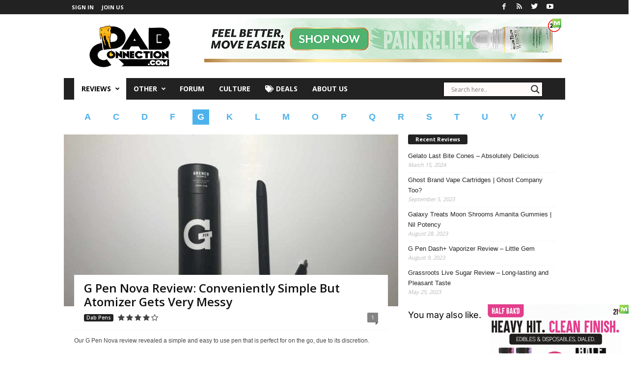

--- FILE ---
content_type: text/html; charset=UTF-8
request_url: https://dabconnection.com/reviews/dab-pens/?filter=G
body_size: 21288
content:
<!doctype html >
<!--[if IE 8]>    <html class="ie8" lang="en-US"> <![endif]-->
<!--[if IE 9]>    <html class="ie9" lang="en-US"> <![endif]-->
<!--[if gt IE 8]><!--> <html lang="en-US"> <!--<![endif]-->
<head><style>img.lazy{min-height:1px}</style><link href="https://dabconnection.com/wp-content/plugins/w3-total-cache/pub/js/lazyload.min.js" as="script">
<link rel="icon" type="image/png" href="https://cdn2268.templcdn.com/wp-content/uploads/2019/07/favicon-16x16.png"><link rel="apple-touch-icon-precomposed" sizes="76x76" href="https://cdn2268.templcdn.com/wp-content/uploads/2019/07/76box-dabconnection-logo-2-262x300.png"/><link rel="apple-touch-icon-precomposed" sizes="120x120" href="https://cdn2268.templcdn.com/wp-content/uploads/2019/07/120box-dabconnection-logo-2-262x300.png"/><link rel="apple-touch-icon-precomposed" sizes="152x152" href="https://cdn2268.templcdn.com/wp-content/uploads/2019/07/152box-dabconnection-logo-2-262x300.png"/><link rel="apple-touch-icon-precomposed" sizes="114x114" href="https://cdn2268.templcdn.com/wp-content/uploads/2019/07/114box-dabconnection-logo-2-262x300.png"/><link rel="apple-touch-icon-precomposed" sizes="144x144" href="https://cdn2268.templcdn.com/wp-content/uploads/2019/07/144box-dabconnection-logo-2-262x300.png"/>





    <title>Dab Pens Archives - DabConnection</title>
    <meta charset="UTF-8"/>
    <meta name="viewport" content="width=device-width, initial-scale=1.0">
    <link rel="pingback" href="https://dabconnection.com/xmlrpc.php"/>
    <meta name='robots' content='index, follow, max-image-preview:large, max-snippet:-1, max-video-preview:-1'/>
<link rel="icon" type="image/png" href="https://dabconnection.com/wp-content/uploads/2019/07/xfavicon-16x16.png.pagespeed.ic.aDTUYtIGST.webp"><link rel="apple-touch-icon-precomposed" sizes="76x76" href="https://dabconnection.com/wp-content/uploads/2019/07/x76box-dabconnection-logo-2-262x300.png.pagespeed.ic.Ew7MMrFQ2O.webp"/><link rel="apple-touch-icon-precomposed" sizes="120x120" href="https://dabconnection.com/wp-content/uploads/2019/07/x120box-dabconnection-logo-2-262x300.png.pagespeed.ic.RjPP-nxcqn.webp"/><link rel="apple-touch-icon-precomposed" sizes="152x152" href="https://dabconnection.com/wp-content/uploads/2019/07/x152box-dabconnection-logo-2-262x300.png.pagespeed.ic.R3svW372qz.webp"/><link rel="apple-touch-icon-precomposed" sizes="114x114" href="https://dabconnection.com/wp-content/uploads/2019/07/x114box-dabconnection-logo-2-262x300.png.pagespeed.ic.RjPP-nxcqn.webp"/><link rel="apple-touch-icon-precomposed" sizes="144x144" href="https://dabconnection.com/wp-content/uploads/2019/07/x144box-dabconnection-logo-2-262x300.png.pagespeed.ic.ghmiJFHSwN.webp"/>
	<!-- This site is optimized with the Yoast SEO Premium plugin v19.6 (Yoast SEO v26.7) - https://yoast.com/wordpress/plugins/seo/ -->
	<link rel="canonical" href="https://dabconnection.com/reviews/dab-pens/"/>
	<meta property="og:locale" content="en_US"/>
	<meta property="og:type" content="article"/>
	<meta property="og:title" content="Dab Pens Archives"/>
	<meta property="og:url" content="https://dabconnection.com/reviews/dab-pens/"/>
	<meta property="og:site_name" content="DabConnection"/>
	<meta name="twitter:card" content="summary_large_image"/>
	<meta name="twitter:site" content="@DabConnection"/>
	<script type="application/ld+json" class="yoast-schema-graph">{"@context":"https://schema.org","@graph":[{"@type":"CollectionPage","@id":"https://dabconnection.com/reviews/dab-pens/","url":"https://dabconnection.com/reviews/dab-pens/","name":"Dab Pens Archives - DabConnection","isPartOf":{"@id":"https://dabconnection.com/#website"},"primaryImageOfPage":{"@id":"https://dabconnection.com/reviews/dab-pens/#primaryimage"},"image":{"@id":"https://dabconnection.com/reviews/dab-pens/#primaryimage"},"thumbnailUrl":"https://dabconnection.com/wp-content/uploads/2018/11/g-pen-nova-review-unpackaging.jpg","breadcrumb":{"@id":"https://dabconnection.com/reviews/dab-pens/#breadcrumb"},"inLanguage":"en-US"},{"@type":"ImageObject","inLanguage":"en-US","@id":"https://dabconnection.com/reviews/dab-pens/#primaryimage","url":"https://dabconnection.com/wp-content/uploads/2018/11/g-pen-nova-review-unpackaging.jpg","contentUrl":"https://dabconnection.com/wp-content/uploads/2018/11/g-pen-nova-review-unpackaging.jpg","width":1060,"height":713,"caption":"g pen nova review"},{"@type":"BreadcrumbList","@id":"https://dabconnection.com/reviews/dab-pens/#breadcrumb","itemListElement":[{"@type":"ListItem","position":1,"name":"Home","item":"https://dabconnection.com/"},{"@type":"ListItem","position":2,"name":"Reviews","item":"https://dabconnection.com/reviews/"},{"@type":"ListItem","position":3,"name":"Dab Pens"}]},{"@type":"WebSite","@id":"https://dabconnection.com/#website","url":"https://dabconnection.com/","name":"DabConnection","description":"In depth cannabis reviews and event info","publisher":{"@id":"https://dabconnection.com/#organization"},"potentialAction":[{"@type":"SearchAction","target":{"@type":"EntryPoint","urlTemplate":"https://dabconnection.com/?s={search_term_string}"},"query-input":{"@type":"PropertyValueSpecification","valueRequired":true,"valueName":"search_term_string"}}],"inLanguage":"en-US"},{"@type":"Organization","@id":"https://dabconnection.com/#organization","name":"Dab Connection","url":"https://dabconnection.com/","logo":{"@type":"ImageObject","inLanguage":"en-US","@id":"https://dabconnection.com/#/schema/logo/image/","url":"https://dabconnection.com/wp-content/uploads/2019/07/230dabconnection-logo-trans-1.png","contentUrl":"https://dabconnection.com/wp-content/uploads/2019/07/230dabconnection-logo-trans-1.png","width":230,"height":90,"caption":"Dab Connection"},"image":{"@id":"https://dabconnection.com/#/schema/logo/image/"},"sameAs":["https://www.facebook.com/DabConnection/","https://x.com/DabConnection","https://instagram.com/DabConnectionofficial","https://www.youtube.com/channel/UCYWbcZhLCu5YSNyqAuAkA-Q"]}]}</script>
	<!-- / Yoast SEO Premium plugin. -->


<link rel="amphtml" href="https://dabconnection.com/reviews/dab-pens/?amp"/><meta name="generator" content="AMP for WP 1.1.11"/><link rel='dns-prefetch' href='//stats.wp.com'/>
<link rel='dns-prefetch' href='//fonts.googleapis.com'/>
<link rel='dns-prefetch' href='//use.fontawesome.com'/>
<link rel='dns-prefetch' href='//www.googletagmanager.com'/>
<link rel="alternate" type="application/rss+xml" title="DabConnection &raquo; Feed" href="https://dabconnection.com/feed/"/>
<link rel="alternate" type="application/rss+xml" title="DabConnection &raquo; Comments Feed" href="https://dabconnection.com/comments/feed/"/>
<link rel="alternate" type="application/rss+xml" title="DabConnection &raquo; Dab Pens Category Feed" href="https://dabconnection.com/reviews/dab-pens/feed/"/>
<!-- dabconnection.com is managing ads with Advanced Ads 2.0.16 – https://wpadvancedads.com/ --><script id="dabco-ready">window.advanced_ads_ready=function(e,a){a=a||"complete";var d=function(e){return"interactive"===a?"loading"!==e:"complete"===e};d(document.readyState)?e():document.addEventListener("readystatechange",(function(a){d(a.target.readyState)&&e()}),{once:"interactive"===a})},window.advanced_ads_ready_queue=window.advanced_ads_ready_queue||[];</script>
		<style id='wp-img-auto-sizes-contain-inline-css' type='text/css'>img:is([sizes=auto i],[sizes^="auto," i]){contain-intrinsic-size:3000px 1500px}</style>
<style id='wp-emoji-styles-inline-css' type='text/css'>img.wp-smiley,img.emoji{display:inline!important;border:none!important;box-shadow:none!important;height:1em!important;width:1em!important;margin:0 .07em!important;vertical-align:-.1em!important;background:none!important;padding:0!important}</style>
<style id='classic-theme-styles-inline-css' type='text/css'>.wp-block-button__link{color:#fff;background-color:#32373c;border-radius:9999px;box-shadow:none;text-decoration:none;padding:calc(.667em + 2px) calc(1.333em + 2px);font-size:1.125em}.wp-block-file__button{background:#32373c;color:#fff;text-decoration:none}</style>
<link rel='stylesheet' id='google_font_open_sans-css' href='https://fonts.googleapis.com/css?family=Open+Sans%3A300%2C400%2C600%2C700&#038;ver=6.9' type='text/css' media='all'/>
<link rel='stylesheet' id='google_font_roboto_cond-css' href='https://fonts.googleapis.com/css?family=Roboto%3A400%2C300%2C700%2C700italic%2C400italic%2C300italic&#038;ver=6.9' type='text/css' media='all'/>
<style id='nijnik_css-css' media='all'>.alphabet-row{display:flex;justify-content:space-around;flex-wrap:wrap;font-size:18px;font-weight:600;margin:20px 20px 0}.alphabet-row .alphabet-char{padding:5px 10px;color:#111}.alphabet-row .alphabet-char.active{color:#4db2ec}</style>
<link rel='stylesheet' id='wpdreams-asl-basic-css' href='https://dabconnection.com/wp-content/plugins/ajax-search-lite/css/A.style.basic.css,qver=4.13.4.pagespeed.cf.vf6T-U-Uhr.css' type='text/css' media='all'/>
<style id='wpdreams-asl-basic-inline-css' type='text/css'>div[id*="ajaxsearchlitesettings"].searchsettings .asl_option_inner label{font-size:0!important;color:rgba(0,0,0,0)}div[id*="ajaxsearchlitesettings"].searchsettings .asl_option_inner label:after{font-size:11px!important;position:absolute;top:0;left:0;z-index:1}.asl_w_container{width:70%;margin:8px 0 0 10px;min-width:200px}div[id*="ajaxsearchlite"].asl_m{width:100%}div[id*="ajaxsearchliteres"].wpdreams_asl_results div.resdrg span.highlighted{font-weight:bold;color:rgba(217,49,43,1);background-color:rgba(238,238,238,1)}div[id*="ajaxsearchliteres"].wpdreams_asl_results .results img.asl_image{width:70px;height:70px;object-fit:cover}div[id*="ajaxsearchlite"].asl_r .results{max-height:none}div[id*="ajaxsearchlite"].asl_r{position:absolute}.asl_m,.asl_m .probox{background-color:#fffbfb!important;background-image:none!important;-webkit-background-image:none!important;-ms-background-image:none!important}div.asl_m.asl_w{border:1px solid #000!important;border-radius:0 0 0 0!important;box-shadow:none!important}div.asl_m.asl_w .probox{border:none!important}div.asl_r.asl_w.vertical .results .item::after{display:block;position:absolute;bottom:0;content:'';height:1px;width:100%;background:#d8d8d8}div.asl_r.asl_w.vertical .results .item.asl_last_item::after{display:none}</style>
<link rel='stylesheet' id='wpdreams-asl-instance-css' href='https://dabconnection.com/wp-content/plugins/ajax-search-lite/css/A.style-underline.css,qver=4.13.4.pagespeed.cf.jGZKBeGgwl.css' type='text/css' media='all'/>
<style id='slb_core-css' media='all'>html.slb_overlay object,html.slb_overlay embed,html.slb_overlay iframe{visibility:hidden}html.slb_overlay #slb_viewer_wrap object,html.slb_overlay #slb_viewer_wrap embed,html.slb_overlay #slb_viewer_wrap iframe{visibility:visible}</style>
<link rel='stylesheet' id='dashicons-css' href='https://dabconnection.com/wp-includes/css/A.dashicons.min.css,qver=6.9.pagespeed.cf.YtIiybB4VG.css' type='text/css' media='all'/>
<link rel='stylesheet' id='a-z-listing-css' href='https://dabconnection.com/wp-content/plugins/a-z-listing/css/A.a-z-listing-default.css,qver=4.3.1.pagespeed.cf.Qf8Qvz5xec.css' type='text/css' media='all'/>
<link rel='stylesheet' id='bfa-font-awesome-css' href='https://use.fontawesome.com/releases/v5.15.4/css/all.css?ver=2.0.3' type='text/css' media='all'/>
<link rel='stylesheet' id='bfa-font-awesome-v4-shim-css' href='https://use.fontawesome.com/releases/v5.15.4/css/v4-shims.css?ver=2.0.3' type='text/css' media='all'/>
<style id='bfa-font-awesome-v4-shim-inline-css' type='text/css'>@font-face{font-family:'FontAwesome';src:url(https://use.fontawesome.com/releases/v5.15.4/webfonts/fa-brands-400.eot) , url(https://use.fontawesome.com/releases/v5.15.4/webfonts/fa-brands-400.eot?#iefix) format('embedded-opentype') , url(https://use.fontawesome.com/releases/v5.15.4/webfonts/fa-brands-400.woff2) format('woff2') , url(https://use.fontawesome.com/releases/v5.15.4/webfonts/fa-brands-400.woff) format('woff') , url(https://use.fontawesome.com/releases/v5.15.4/webfonts/fa-brands-400.ttf) format('truetype') , url(https://use.fontawesome.com/releases/v5.15.4/webfonts/fa-brands-400.svg#fontawesome) format('svg')}@font-face{font-family:'FontAwesome';src:url(https://use.fontawesome.com/releases/v5.15.4/webfonts/fa-solid-900.eot) , url(https://use.fontawesome.com/releases/v5.15.4/webfonts/fa-solid-900.eot?#iefix) format('embedded-opentype') , url(https://use.fontawesome.com/releases/v5.15.4/webfonts/fa-solid-900.woff2) format('woff2') , url(https://use.fontawesome.com/releases/v5.15.4/webfonts/fa-solid-900.woff) format('woff') , url(https://use.fontawesome.com/releases/v5.15.4/webfonts/fa-solid-900.ttf) format('truetype') , url(https://use.fontawesome.com/releases/v5.15.4/webfonts/fa-solid-900.svg#fontawesome) format('svg')}@font-face{font-family:'FontAwesome';src:url(https://use.fontawesome.com/releases/v5.15.4/webfonts/fa-regular-400.eot) , url(https://use.fontawesome.com/releases/v5.15.4/webfonts/fa-regular-400.eot?#iefix) format('embedded-opentype') , url(https://use.fontawesome.com/releases/v5.15.4/webfonts/fa-regular-400.woff2) format('woff2') , url(https://use.fontawesome.com/releases/v5.15.4/webfonts/fa-regular-400.woff) format('woff') , url(https://use.fontawesome.com/releases/v5.15.4/webfonts/fa-regular-400.ttf) format('truetype') , url(https://use.fontawesome.com/releases/v5.15.4/webfonts/fa-regular-400.svg#fontawesome) format('svg');unicode-range: U+F004-F005,U+F007,U+F017,U+F022,U+F024,U+F02E,U+F03E,U+F044,U+F057-F059,U+F06E,U+F070,U+F075,U+F07B-F07C,U+F080,U+F086,U+F089,U+F094,U+F09D,U+F0A0,U+F0A4-F0A7,U+F0C5,U+F0C7-F0C8,U+F0E0,U+F0EB,U+F0F3,U+F0F8,U+F0FE,U+F111,U+F118-F11A,U+F11C,U+F133,U+F144,U+F146,U+F14A,U+F14D-F14E,U+F150-F152,U+F15B-F15C,U+F164-F165,U+F185-F186,U+F191-F192,U+F1AD,U+F1C1-F1C9,U+F1CD,U+F1D8,U+F1E3,U+F1EA,U+F1F6,U+F1F9,U+F20A,U+F247-F249,U+F24D,U+F254-F25B,U+F25D,U+F267,U+F271-F274,U+F279,U+F28B,U+F28D,U+F2B5-F2B6,U+F2B9,U+F2BB,U+F2BD,U+F2C1-F2C2,U+F2D0,U+F2D2,U+F2DC,U+F2ED,U+F328,U+F358-F35B,U+F3A5,U+F3D1,U+F410,U+F4AD}</style>
<link rel='stylesheet' id='js_composer_front-css' href='https://dabconnection.com/wp-content/plugins/js_composer/assets/css/A.js_composer.min.css,qver=6.10.0.pagespeed.cf.cUryeMLGYV.css' type='text/css' media='all'/>
<link rel='stylesheet' id='td-theme-css' href='https://dabconnection.com/wp-content/themes/Newsmag/A.style.css,qver=3.3.1.pagespeed.cf.S3JYdI80nR.css' type='text/css' media='all'/>
<link rel='stylesheet' id='wp-add-custom-css-css' href='https://dabconnection.com/A.,qdisplay_custom_css=css,aver=6.9.pagespeed.cf.ArMoemOCCV.css' type='text/css' media='all'/>
<link rel='stylesheet' id='wppb_stylesheet-css' href='https://dabconnection.com/wp-content/plugins/profile-builder/assets/css/A.style-front-end.css,qver=3.15.2.pagespeed.cf.T2H8EQEix4.css' type='text/css' media='all'/>
<script type="text/javascript" src="https://dabconnection.com/wp-includes/js/jquery/jquery.min.js,qver=3.7.1.pagespeed.jm.PoWN7KAtLT.js" id="jquery-core-js"></script>
<script src="https://dabconnection.com/wp-includes,_js,_jquery,_jquery-migrate.min.js,qver==3.4.1+wp-content,_plugins,_miniorange-login-openid,_includes,_js,_mo_openid_jquery.cookie.min.js,qver==6.9+wp-content,_plugins,_miniorange-login-openid,_includes,_js,_mo-openid-social_login.js,qver==6.9.pagespeed.jc.70hu1g7skm.js"></script><script>eval(mod_pagespeed_VBSQFfAYzw);</script>
<script>eval(mod_pagespeed_oqAq3gxA3w);</script>
<script>eval(mod_pagespeed_R2rLkbEIhl);</script>
<script type="text/javascript" id="advanced-ads-advanced-js-js-extra">var advads_options={"blog_id":"1","privacy":{"enabled":false,"state":"not_needed"}};</script>
<script type="text/javascript" src="https://dabconnection.com/wp-content/uploads/126/198/public/assets/js/695.js?ver=2.0.16" id="advanced-ads-advanced-js-js"></script>
<link rel="https://api.w.org/" href="https://dabconnection.com/wp-json/"/><link rel="alternate" title="JSON" type="application/json" href="https://dabconnection.com/wp-json/wp/v2/categories/11694"/><link rel="EditURI" type="application/rsd+xml" title="RSD" href="https://dabconnection.com/xmlrpc.php?rsd"/>
<meta name="generator" content="WordPress 6.9"/>
<meta name="cdp-version" content="1.5.0"/><meta name="generator" content="Site Kit by Google 1.170.0"/><meta name="google-site-verification" content="g9CPBjO-zXoa5PvnNUqpOGjYP-ieLwDuLmvNLQfhO90"/>

<script async custom-element="amp-ad" src="https://cdn.ampproject.org/v0/amp-ad-0.1.js"></script>

<script id="mcjs">!function(c,h,i,m,p){m=c.createElement(h),p=c.getElementsByTagName(h)[0],m.async=1,m.src=i,p.parentNode.insertBefore(m,p)}(document,"script","https://chimpstatic.com/mcjs-connected/js/users/d2039384b4ac67b69c0654a2a/7ba9e3f28c9862d2a1d64f770.js");</script>

<link rel="apple-touch-icon" sizes="180x180" href="/apple-touch-icon.png">
<link rel="icon" type="image/png" sizes="32x32" href="/favicon-32x32.png">
<link rel="icon" type="image/png" sizes="16x16" href="/favicon-16x16.png">
<link rel="manifest" href="/site.webmanifest">
<link rel="mask-icon" href="/safari-pinned-tab.svg" color="#5bbad5">
<meta name="msapplication-TileColor" content="#da532c">
<meta name="theme-color" content="#ffffff">
	<style>img#wpstats{display:none}</style>
		<!--[if lt IE 9]><script src="https://html5shim.googlecode.com/svn/trunk/html5.js"></script><![endif]-->
    
<!-- Google AdSense meta tags added by Site Kit -->
<meta name="google-adsense-platform-account" content="ca-host-pub-2644536267352236">
<meta name="google-adsense-platform-domain" content="sitekit.withgoogle.com">
<!-- End Google AdSense meta tags added by Site Kit -->
				<link rel="preconnect" href="https://fonts.gstatic.com" crossorigin />
				<link rel="preload" as="style" href="//fonts.googleapis.com/css?family=Open+Sans&display=swap"/>
								<link rel="stylesheet" href="//fonts.googleapis.com/css?family=Open+Sans&display=swap" media="all"/>
				<meta name="generator" content="Powered by WPBakery Page Builder - drag and drop page builder for WordPress."/>
    <script>if(screen.width<769){window.location="https://dabconnection.com/reviews/dab-pens/?amp";}</script>

<!-- JS generated by theme -->

<script>var tdBlocksArray=[];function tdBlock(){this.id='';this.block_type=1;this.atts='';this.td_column_number='';this.td_current_page=1;this.post_count=0;this.found_posts=0;this.max_num_pages=0;this.td_filter_value='';this.is_ajax_running=false;this.td_user_action='';this.header_color='';this.ajax_pagination_infinite_stop='';}(function(){var htmlTag=document.getElementsByTagName("html")[0];if(navigator.userAgent.indexOf("MSIE 10.0")>-1){htmlTag.className+=' ie10';}if(!!navigator.userAgent.match(/Trident.*rv\:11\./)){htmlTag.className+=' ie11';}if(/(iPad|iPhone|iPod)/g.test(navigator.userAgent)){htmlTag.className+=' td-md-is-ios';}var user_agent=navigator.userAgent.toLowerCase();if(user_agent.indexOf("android")>-1){htmlTag.className+=' td-md-is-android';}if(-1!==navigator.userAgent.indexOf('Mac OS X')){htmlTag.className+=' td-md-is-os-x';}if(/chrom(e|ium)/.test(navigator.userAgent.toLowerCase())){htmlTag.className+=' td-md-is-chrome';}if(-1!==navigator.userAgent.indexOf('Firefox')){htmlTag.className+=' td-md-is-firefox';}if(-1!==navigator.userAgent.indexOf('Safari')&&-1===navigator.userAgent.indexOf('Chrome')){htmlTag.className+=' td-md-is-safari';}if(-1!==navigator.userAgent.indexOf('IEMobile')){htmlTag.className+=' td-md-is-iemobile';}})();var tdLocalCache={};(function(){"use strict";tdLocalCache={data:{},remove:function(resource_id){delete tdLocalCache.data[resource_id];},exist:function(resource_id){return tdLocalCache.data.hasOwnProperty(resource_id)&&tdLocalCache.data[resource_id]!==null;},get:function(resource_id){return tdLocalCache.data[resource_id];},set:function(resource_id,cachedData){tdLocalCache.remove(resource_id);tdLocalCache.data[resource_id]=cachedData;}};})();var td_viewport_interval_list=[{"limitBottom":767,"sidebarWidth":251},{"limitBottom":1023,"sidebarWidth":339}];var td_ajax_url="https:\/\/dabconnection.com\/wp-admin\/admin-ajax.php?td_theme_name=Newsmag&v=3.3.1";var td_get_template_directory_uri="https:\/\/dabconnection.com\/wp-content\/themes\/Newsmag";var tds_snap_menu="";var tds_logo_on_sticky="show";var tds_header_style="3";var td_please_wait="Please wait...";var td_email_user_pass_incorrect="User or password incorrect!";var td_email_user_incorrect="Email or username incorrect!";var td_email_incorrect="Email incorrect!";var tds_more_articles_on_post_enable="";var tds_more_articles_on_post_time_to_wait="1";var tds_more_articles_on_post_pages_distance_from_top=6000;var tds_theme_color_site_wide="#4db2ec";var tds_smart_sidebar="enabled";var tdThemeName="Newsmag";var td_magnific_popup_translation_tPrev="Previous (Left arrow key)";var td_magnific_popup_translation_tNext="Next (Right arrow key)";var td_magnific_popup_translation_tCounter="%curr% of %total%";var td_magnific_popup_translation_ajax_tError="The content from %url% could not be loaded.";var td_magnific_popup_translation_image_tError="The image #%curr% could not be loaded.";var tdsDateFormat="l, F j, Y";var tdDateNamesI18n={"month_names":["January","February","March","April","May","June","July","August","September","October","November","December"],"month_names_short":["Jan","Feb","Mar","Apr","May","Jun","Jul","Aug","Sep","Oct","Nov","Dec"],"day_names":["Sunday","Monday","Tuesday","Wednesday","Thursday","Friday","Saturday"],"day_names_short":["Sun","Mon","Tue","Wed","Thu","Fri","Sat"]};var td_ad_background_click_link="";var td_ad_background_click_target="";</script>


<!-- Header style compiled by theme -->

<style>body{background-color:rgba(255,255,255,.01)}.td-pb-row [class*="td-pb-span"],.td-pb-border-top,.page-template-page-title-sidebar-php .td-page-content>.wpb_row:first-child,.td-post-sharing,.td-post-content,.td-post-next-prev,.author-box-wrap,.td-comments-title-wrap,.comment-list,.comment-respond,.td-post-template-5 header,.td-container,.wpb_content_element,.wpb_column,.wpb_row,.white-menu .td-header-container .td-header-main-menu,.td-post-template-1 .td-post-content,.td-post-template-4 .td-post-sharing-top,.td-header-style-6 .td-header-header .td-make-full,#disqus_thread,.page-template-page-pagebuilder-title-php .td-page-content>.wpb_row:first-child,.td-footer-container:before{border-color:rgba(255,255,255,.01)}.td-top-border{border-color:rgba(255,255,255,.01)!important}.td-container-border:after,
    .td-next-prev-separator,
    .td-pb-row .wpb_column:before,
    .td-container-border:before,
    .td-main-content:before,
    .td-main-sidebar:before,
    .td-pb-row .td-pb-span4:nth-of-type(3):after,
    .td-pb-row .td-pb-span4:nth-last-of-type(3):after {background-color:rgba(255,255,255,.01)}@media (max-width:767px){.white-menu .td-header-main-menu{border-color:rgba(255,255,255,.01)}}.td-footer-container::before{background-size:auto 100%}.td-footer-container::before{background-position:center center}.td-footer-container::before{opacity:.8}</style>

<script async src="https://pagead2.googlesyndication.com/pagead/js/adsbygoogle.js?client=ca-pub-9032805096363495" crossorigin="anonymous"></script><!-- Google Tag Manager -->
<script>(function(w,d,s,l,i){w[l]=w[l]||[];w[l].push({'gtm.start':new Date().getTime(),event:'gtm.js'});var f=d.getElementsByTagName(s)[0],j=d.createElement(s),dl=l!='dataLayer'?'&l='+l:'';j.async=true;j.src='https://www.googletagmanager.com/gtm.js?id='+i+dl;f.parentNode.insertBefore(j,f);})(window,document,'script','dataLayer','GTM-WGXHDKV');</script>
<!-- End Google Tag Manager -->		<style type="text/css" id="wp-custom-css">.header-search-wrap .td-icon-search{display:none!important}.menu-item.menu-item-type-gs_sim.menu-item-object-gs_sim.td-menu-item.td-normal-menu.menu-item-42420{padding-left:170px}@media screen and (max-width:767px){.amp-ad-wrapper.amp_ad_1.ampforwp-standard-custom-banner.ampforwp-ad-below-header{display:none!important}}</style>
		<noscript><style>.wpb_animate_when_almost_visible{opacity:1}</style></noscript>
	<!-- BEGIN CANNBE CODE-->
	<script type='text/javascript'>(function(){var w=window,d=document,protocol=/https/i.test(w.location.protocol)?'https:':'http:',aml=typeof admixerML!=='undefined'?admixerML:{};aml.fn=aml.fn||[];aml.invPath=aml.invPath||(protocol+'//inv-nets.admixer.net/');aml.cdnPath=aml.cdnPath||(protocol+'//cdn.admixer.net/');if(!w.admixerML){var lodash=document.createElement('script');lodash.id='amlScript';lodash.async=true;lodash.type='text/javascript';lodash.src=aml.cdnPath+'scripts3/loader2.js';var node=d.getElementsByTagName('script')[0];node.parentNode.insertBefore(lodash,node);w.admixerML=aml;}})();</script>


	
<script type='text/javascript'>admixerML.fn.push(function(){admixerML.defineSlot({z:'e7155aea-2215-4096-a78d-9eab4eed551c',ph:'admixer_e7155aea22154096a78d9eab4eed551c_zone_43644_sect_13394_site_10439',i:'inv-nets',s:'c5a233c7-e6c2-4f98-8d43-660fb500d2b8'});admixerML.singleRequest();});</script>
	
<script type='text/javascript'>admixerML.fn.push(function(){admixerML.defineSlot({z:'efd5683e-f6c9-4c51-98bb-c73ce01e6538',ph:'admixer_efd5683ef6c94c5198bbc73ce01e6538_zone_43646_sect_13395_site_10439',i:'inv-nets',s:'c5a233c7-e6c2-4f98-8d43-660fb500d2b8'});admixerML.singleRequest();});</script>
	
<script type='text/javascript'>admixerML.fn.push(function(){admixerML.defineSlot({z:'8fd7161b-6d5b-444c-bd91-ed71386aade9',ph:'admixer_8fd7161b6d5b444cbd91ed71386aade9_zone_43647_sect_13395_site_10439',i:'inv-nets',s:'c5a233c7-e6c2-4f98-8d43-660fb500d2b8'});admixerML.singleRequest();});</script>
	
	<!--//END CANNBE CODE-->
	
<style id='global-styles-inline-css' type='text/css'>:root{--wp--preset--aspect-ratio--square:1;--wp--preset--aspect-ratio--4-3: 4/3;--wp--preset--aspect-ratio--3-4: 3/4;--wp--preset--aspect-ratio--3-2: 3/2;--wp--preset--aspect-ratio--2-3: 2/3;--wp--preset--aspect-ratio--16-9: 16/9;--wp--preset--aspect-ratio--9-16: 9/16;--wp--preset--color--black:#000;--wp--preset--color--cyan-bluish-gray:#abb8c3;--wp--preset--color--white:#fff;--wp--preset--color--pale-pink:#f78da7;--wp--preset--color--vivid-red:#cf2e2e;--wp--preset--color--luminous-vivid-orange:#ff6900;--wp--preset--color--luminous-vivid-amber:#fcb900;--wp--preset--color--light-green-cyan:#7bdcb5;--wp--preset--color--vivid-green-cyan:#00d084;--wp--preset--color--pale-cyan-blue:#8ed1fc;--wp--preset--color--vivid-cyan-blue:#0693e3;--wp--preset--color--vivid-purple:#9b51e0;--wp--preset--gradient--vivid-cyan-blue-to-vivid-purple:linear-gradient(135deg,#0693e3 0%,#9b51e0 100%);--wp--preset--gradient--light-green-cyan-to-vivid-green-cyan:linear-gradient(135deg,#7adcb4 0%,#00d082 100%);--wp--preset--gradient--luminous-vivid-amber-to-luminous-vivid-orange:linear-gradient(135deg,#fcb900 0%,#ff6900 100%);--wp--preset--gradient--luminous-vivid-orange-to-vivid-red:linear-gradient(135deg,#ff6900 0%,#cf2e2e 100%);--wp--preset--gradient--very-light-gray-to-cyan-bluish-gray:linear-gradient(135deg,#eee 0%,#a9b8c3 100%);--wp--preset--gradient--cool-to-warm-spectrum:linear-gradient(135deg,#4aeadc 0%,#9778d1 20%,#cf2aba 40%,#ee2c82 60%,#fb6962 80%,#fef84c 100%);--wp--preset--gradient--blush-light-purple:linear-gradient(135deg,#ffceec 0%,#9896f0 100%);--wp--preset--gradient--blush-bordeaux:linear-gradient(135deg,#fecda5 0%,#fe2d2d 50%,#6b003e 100%);--wp--preset--gradient--luminous-dusk:linear-gradient(135deg,#ffcb70 0%,#c751c0 50%,#4158d0 100%);--wp--preset--gradient--pale-ocean:linear-gradient(135deg,#fff5cb 0%,#b6e3d4 50%,#33a7b5 100%);--wp--preset--gradient--electric-grass:linear-gradient(135deg,#caf880 0%,#71ce7e 100%);--wp--preset--gradient--midnight:linear-gradient(135deg,#020381 0%,#2874fc 100%);--wp--preset--font-size--small:13px;--wp--preset--font-size--medium:20px;--wp--preset--font-size--large:36px;--wp--preset--font-size--x-large:42px;--wp--preset--spacing--20:.44rem;--wp--preset--spacing--30:.67rem;--wp--preset--spacing--40:1rem;--wp--preset--spacing--50:1.5rem;--wp--preset--spacing--60:2.25rem;--wp--preset--spacing--70:3.38rem;--wp--preset--spacing--80:5.06rem;--wp--preset--shadow--natural:6px 6px 9px rgba(0,0,0,.2);--wp--preset--shadow--deep:12px 12px 50px rgba(0,0,0,.4);--wp--preset--shadow--sharp:6px 6px 0 rgba(0,0,0,.2);--wp--preset--shadow--outlined:6px 6px 0 -3px #fff , 6px 6px #000;--wp--preset--shadow--crisp:6px 6px 0 #000}:where(.is-layout-flex){gap:.5em}:where(.is-layout-grid){gap:.5em}body .is-layout-flex{display:flex}.is-layout-flex{flex-wrap:wrap;align-items:center}.is-layout-flex > :is(*, div){margin:0}body .is-layout-grid{display:grid}.is-layout-grid > :is(*, div){margin:0}:where(.wp-block-columns.is-layout-flex){gap:2em}:where(.wp-block-columns.is-layout-grid){gap:2em}:where(.wp-block-post-template.is-layout-flex){gap:1.25em}:where(.wp-block-post-template.is-layout-grid){gap:1.25em}.has-black-color{color:var(--wp--preset--color--black)!important}.has-cyan-bluish-gray-color{color:var(--wp--preset--color--cyan-bluish-gray)!important}.has-white-color{color:var(--wp--preset--color--white)!important}.has-pale-pink-color{color:var(--wp--preset--color--pale-pink)!important}.has-vivid-red-color{color:var(--wp--preset--color--vivid-red)!important}.has-luminous-vivid-orange-color{color:var(--wp--preset--color--luminous-vivid-orange)!important}.has-luminous-vivid-amber-color{color:var(--wp--preset--color--luminous-vivid-amber)!important}.has-light-green-cyan-color{color:var(--wp--preset--color--light-green-cyan)!important}.has-vivid-green-cyan-color{color:var(--wp--preset--color--vivid-green-cyan)!important}.has-pale-cyan-blue-color{color:var(--wp--preset--color--pale-cyan-blue)!important}.has-vivid-cyan-blue-color{color:var(--wp--preset--color--vivid-cyan-blue)!important}.has-vivid-purple-color{color:var(--wp--preset--color--vivid-purple)!important}.has-black-background-color{background-color:var(--wp--preset--color--black)!important}.has-cyan-bluish-gray-background-color{background-color:var(--wp--preset--color--cyan-bluish-gray)!important}.has-white-background-color{background-color:var(--wp--preset--color--white)!important}.has-pale-pink-background-color{background-color:var(--wp--preset--color--pale-pink)!important}.has-vivid-red-background-color{background-color:var(--wp--preset--color--vivid-red)!important}.has-luminous-vivid-orange-background-color{background-color:var(--wp--preset--color--luminous-vivid-orange)!important}.has-luminous-vivid-amber-background-color{background-color:var(--wp--preset--color--luminous-vivid-amber)!important}.has-light-green-cyan-background-color{background-color:var(--wp--preset--color--light-green-cyan)!important}.has-vivid-green-cyan-background-color{background-color:var(--wp--preset--color--vivid-green-cyan)!important}.has-pale-cyan-blue-background-color{background-color:var(--wp--preset--color--pale-cyan-blue)!important}.has-vivid-cyan-blue-background-color{background-color:var(--wp--preset--color--vivid-cyan-blue)!important}.has-vivid-purple-background-color{background-color:var(--wp--preset--color--vivid-purple)!important}.has-black-border-color{border-color:var(--wp--preset--color--black)!important}.has-cyan-bluish-gray-border-color{border-color:var(--wp--preset--color--cyan-bluish-gray)!important}.has-white-border-color{border-color:var(--wp--preset--color--white)!important}.has-pale-pink-border-color{border-color:var(--wp--preset--color--pale-pink)!important}.has-vivid-red-border-color{border-color:var(--wp--preset--color--vivid-red)!important}.has-luminous-vivid-orange-border-color{border-color:var(--wp--preset--color--luminous-vivid-orange)!important}.has-luminous-vivid-amber-border-color{border-color:var(--wp--preset--color--luminous-vivid-amber)!important}.has-light-green-cyan-border-color{border-color:var(--wp--preset--color--light-green-cyan)!important}.has-vivid-green-cyan-border-color{border-color:var(--wp--preset--color--vivid-green-cyan)!important}.has-pale-cyan-blue-border-color{border-color:var(--wp--preset--color--pale-cyan-blue)!important}.has-vivid-cyan-blue-border-color{border-color:var(--wp--preset--color--vivid-cyan-blue)!important}.has-vivid-purple-border-color{border-color:var(--wp--preset--color--vivid-purple)!important}.has-vivid-cyan-blue-to-vivid-purple-gradient-background{background:var(--wp--preset--gradient--vivid-cyan-blue-to-vivid-purple)!important}.has-light-green-cyan-to-vivid-green-cyan-gradient-background{background:var(--wp--preset--gradient--light-green-cyan-to-vivid-green-cyan)!important}.has-luminous-vivid-amber-to-luminous-vivid-orange-gradient-background{background:var(--wp--preset--gradient--luminous-vivid-amber-to-luminous-vivid-orange)!important}.has-luminous-vivid-orange-to-vivid-red-gradient-background{background:var(--wp--preset--gradient--luminous-vivid-orange-to-vivid-red)!important}.has-very-light-gray-to-cyan-bluish-gray-gradient-background{background:var(--wp--preset--gradient--very-light-gray-to-cyan-bluish-gray)!important}.has-cool-to-warm-spectrum-gradient-background{background:var(--wp--preset--gradient--cool-to-warm-spectrum)!important}.has-blush-light-purple-gradient-background{background:var(--wp--preset--gradient--blush-light-purple)!important}.has-blush-bordeaux-gradient-background{background:var(--wp--preset--gradient--blush-bordeaux)!important}.has-luminous-dusk-gradient-background{background:var(--wp--preset--gradient--luminous-dusk)!important}.has-pale-ocean-gradient-background{background:var(--wp--preset--gradient--pale-ocean)!important}.has-electric-grass-gradient-background{background:var(--wp--preset--gradient--electric-grass)!important}.has-midnight-gradient-background{background:var(--wp--preset--gradient--midnight)!important}.has-small-font-size{font-size:var(--wp--preset--font-size--small)!important}.has-medium-font-size{font-size:var(--wp--preset--font-size--medium)!important}.has-large-font-size{font-size:var(--wp--preset--font-size--large)!important}.has-x-large-font-size{font-size:var(--wp--preset--font-size--x-large)!important}</style>
</head>

<body class="archive category category-dab-pens category-11694 wp-theme-Newsmag td_category_template_disable td_category_top_posts_style_disable wpb-js-composer js-comp-ver-6.10.0 vc_responsive aa-prefix-dabco- td-boxed-layout" itemscope="itemscope" itemtype="https://schema.org/WebPage">

        <div class="td-scroll-up"><i class="td-icon-menu-up"></i></div>

   



    <div class="td-menu-background"></div>
<div id="td-mobile-nav">
    <div class="td-mobile-container">
        <!-- mobile menu top section -->
        <div class="td-menu-socials-wrap">
            <!-- socials -->
            <div class="td-menu-socials">
                
        <span class="td-social-icon-wrap">
            <a target="_blank" href="https://facebook.com/dabconnection" title="Facebook">
                <i class="td-icon-font td-icon-facebook"></i>
            </a>
        </span>
        <span class="td-social-icon-wrap">
            <a target="_blank" href="https://www.specificfeeds.com/dabconnection" title="RSS">
                <i class="td-icon-font td-icon-rss"></i>
            </a>
        </span>
        <span class="td-social-icon-wrap">
            <a target="_blank" href="https://twitter.com/dabconnection" title="Twitter">
                <i class="td-icon-font td-icon-twitter"></i>
            </a>
        </span>
        <span class="td-social-icon-wrap">
            <a target="_blank" href="https://rumble.com/c/c-1158071/videos" title="Youtube">
                <i class="td-icon-font td-icon-youtube"></i>
            </a>
        </span>            </div>
            <!-- close button -->
            <div class="td-mobile-close">
                <a href="#"><i class="td-icon-close-mobile"></i></a>
            </div>
        </div>

        <!-- login section -->
        
        <!-- menu section -->
        <div class="td-mobile-content">
            <div class="menu-main-menu-container"><ul id="menu-main-menu" class="td-mobile-main-menu"><li id="menu-item-796" class="menu-item menu-item-type-taxonomy menu-item-object-category current-category-ancestor current-menu-ancestor current-menu-parent current-category-parent menu-item-has-children menu-item-first menu-item-796"><a href="https://dabconnection.com/reviews/">Reviews<i class="td-icon-menu-right td-element-after"></i></a>
<ul class="sub-menu">
	<li id="menu-item-17473" class="menu-item menu-item-type-taxonomy menu-item-object-category menu-item-17473"><a href="https://dabconnection.com/reviews/batteries/">Batteries</a></li>
	<li id="menu-item-17469" class="menu-item menu-item-type-taxonomy menu-item-object-category menu-item-17469"><a href="https://dabconnection.com/reviews/cartridges/">Cartridges</a></li>
	<li id="menu-item-17474" class="menu-item menu-item-type-taxonomy menu-item-object-category menu-item-17474"><a href="https://dabconnection.com/reviews/cbd/">CBD</a></li>
	<li id="menu-item-17470" class="menu-item menu-item-type-taxonomy menu-item-object-category current-menu-item menu-item-17470"><a href="https://dabconnection.com/reviews/dab-pens/">Dab Pens</a></li>
	<li id="menu-item-33424" class="menu-item menu-item-type-taxonomy menu-item-object-category menu-item-33424"><a href="https://dabconnection.com/reviews/delta-8/">Delta 8</a></li>
	<li id="menu-item-17471" class="menu-item menu-item-type-taxonomy menu-item-object-category menu-item-17471"><a href="https://dabconnection.com/reviews/dispensaries/">Dispensaries</a></li>
	<li id="menu-item-42053" class="menu-item menu-item-type-taxonomy menu-item-object-category menu-item-42053"><a href="https://dabconnection.com/reviews/edibles/">Edibles</a></li>
	<li id="menu-item-17475" class="menu-item menu-item-type-taxonomy menu-item-object-category menu-item-17475"><a href="https://dabconnection.com/reviews/erigs/">eRigs</a></li>
	<li id="menu-item-17476" class="menu-item menu-item-type-taxonomy menu-item-object-category menu-item-17476"><a href="https://dabconnection.com/reviews/extracts/">Extracts</a></li>
	<li id="menu-item-17477" class="menu-item menu-item-type-taxonomy menu-item-object-category menu-item-17477"><a href="https://dabconnection.com/reviews/flowers/">Flowers</a></li>
	<li id="menu-item-17478" class="menu-item menu-item-type-taxonomy menu-item-object-category menu-item-17478"><a href="https://dabconnection.com/reviews/grinders/">Grinders</a></li>
	<li id="menu-item-17479" class="menu-item menu-item-type-taxonomy menu-item-object-category menu-item-17479"><a href="https://dabconnection.com/reviews/misc/">Misc</a></li>
	<li id="menu-item-33170" class="menu-item menu-item-type-taxonomy menu-item-object-category menu-item-33170"><a href="https://dabconnection.com/reviews/nectar-collectors/">Nectar Collectors</a></li>
	<li id="menu-item-17480" class="menu-item menu-item-type-taxonomy menu-item-object-category menu-item-17480"><a href="https://dabconnection.com/reviews/products-reviews/">Products</a></li>
	<li id="menu-item-17481" class="menu-item menu-item-type-taxonomy menu-item-object-category menu-item-17481"><a href="https://dabconnection.com/reviews/rigs/">Rigs</a></li>
	<li id="menu-item-43033" class="menu-item menu-item-type-taxonomy menu-item-object-category menu-item-43033"><a href="https://dabconnection.com/reviews/shrooms/">Shrooms</a></li>
	<li id="menu-item-18196" class="menu-item menu-item-type-taxonomy menu-item-object-category menu-item-18196"><a href="https://dabconnection.com/reviews/vape-pens/">Vape Pens</a></li>
	<li id="menu-item-17483" class="menu-item menu-item-type-taxonomy menu-item-object-category menu-item-17483"><a href="https://dabconnection.com/reviews/vaporizers/">Vaporizers</a></li>
</ul>
</li>
<li id="menu-item-29590" class="menu-item menu-item-type-custom menu-item-object-custom menu-item-has-children menu-item-29590"><a>Other<i class="td-icon-menu-right td-element-after"></i></a>
<ul class="sub-menu">
	<li id="menu-item-29591" class="menu-item menu-item-type-taxonomy menu-item-object-category menu-item-29591"><a href="https://dabconnection.com/biz/">Biz</a></li>
	<li id="menu-item-29592" class="menu-item menu-item-type-taxonomy menu-item-object-category menu-item-29592"><a href="https://dabconnection.com/featured/">Featured</a></li>
	<li id="menu-item-29594" class="menu-item menu-item-type-taxonomy menu-item-object-category menu-item-29594"><a href="https://dabconnection.com/games/">Games</a></li>
	<li id="menu-item-29595" class="menu-item menu-item-type-taxonomy menu-item-object-category menu-item-29595"><a href="https://dabconnection.com/glossary/">Glossary</a></li>
	<li id="menu-item-29596" class="menu-item menu-item-type-taxonomy menu-item-object-category menu-item-29596"><a href="https://dabconnection.com/how-to/">How To</a></li>
	<li id="menu-item-29597" class="menu-item menu-item-type-taxonomy menu-item-object-category menu-item-29597"><a href="https://dabconnection.com/legal/">Legal</a></li>
	<li id="menu-item-29598" class="menu-item menu-item-type-taxonomy menu-item-object-category menu-item-29598"><a href="https://dabconnection.com/cannabis-industry/">Cannabis Industry</a></li>
	<li id="menu-item-29599" class="menu-item menu-item-type-taxonomy menu-item-object-category menu-item-29599"><a href="https://dabconnection.com/strains/">Strains</a></li>
	<li id="menu-item-29600" class="menu-item menu-item-type-taxonomy menu-item-object-category menu-item-29600"><a href="https://dabconnection.com/terpenes/">Terpenes</a></li>
</ul>
</li>
<li id="menu-item-18894" class="menu-item menu-item-type-custom menu-item-object-custom menu-item-18894"><a rel="nofollow" href="https://forum.dabconnection.com">Forum</a></li>
<li id="menu-item-786" class="menu-item menu-item-type-taxonomy menu-item-object-category menu-item-786"><a href="https://dabconnection.com/culture/">Culture</a></li>
<li id="menu-item-17484" class="menu-item menu-item-type-taxonomy menu-item-object-category menu-item-17484"><a href="https://dabconnection.com/deals/"><a href="https://dankoil.com/lv/"><i class="fa fa-tags td-only-icon"></i> Deals</a></a></li>
<li id="menu-item-2235" class="menu-item menu-item-type-post_type menu-item-object-page menu-item-2235"><a href="https://dabconnection.com/about-us/">About Us</a></li>
<li id="menu-item-42420" class="menu-item menu-item-type-gs_sim menu-item-object-gs_sim menu-item-42420"><div class="asl_w_container asl_w_container_1" data-id="1" data-instance="1">
	<div id='ajaxsearchlite1' data-id="1" data-instance="1" class="asl_w asl_m asl_m_1 asl_m_1_1">
		<div class="probox">

	
	<div class='prosettings' style='display:none;' data-opened=0>
				<div class='innericon'>
			<svg version="1.1" xmlns="http://www.w3.org/2000/svg" xmlns:xlink="http://www.w3.org/1999/xlink" x="0px" y="0px" width="22" height="22" viewBox="0 0 512 512" enable-background="new 0 0 512 512" xml:space="preserve">
					<polygon transform="rotate(90 256 256)" points="142.332,104.886 197.48,50 402.5,256 197.48,462 142.332,407.113 292.727,256 "/>
				</svg>
		</div>
	</div>

	
	
	<div class='proinput'>
		<form role="search" action='#' autocomplete="off" aria-label="Search form">
			<input aria-label="Search input" type='search' class='orig' tabindex="0" name='phrase' placeholder='Search here..' value='' autocomplete="off"/>
			<input aria-label="Search autocomplete input" type='text' class='autocomplete' tabindex="-1" name='phrase' value='' autocomplete="off" disabled />
			<input type='submit' value="Start search" style='width:0; height: 0; visibility: hidden;'>
		</form>
	</div>

	
	
	<button class='promagnifier' tabindex="0" aria-label="Search magnifier button">
				<span class='innericon' style="display:block;">
			<svg version="1.1" xmlns="http://www.w3.org/2000/svg" xmlns:xlink="http://www.w3.org/1999/xlink" x="0px" y="0px" width="22" height="22" viewBox="0 0 512 512" enable-background="new 0 0 512 512" xml:space="preserve">
					<path d="M460.355,421.59L353.844,315.078c20.041-27.553,31.885-61.437,31.885-98.037
						C385.729,124.934,310.793,50,218.686,50C126.58,50,51.645,124.934,51.645,217.041c0,92.106,74.936,167.041,167.041,167.041
						c34.912,0,67.352-10.773,94.184-29.158L419.945,462L460.355,421.59z M100.631,217.041c0-65.096,52.959-118.056,118.055-118.056
						c65.098,0,118.057,52.959,118.057,118.056c0,65.096-52.959,118.056-118.057,118.056C153.59,335.097,100.631,282.137,100.631,217.041
						z"/>
				</svg>
		</span>
	</button>

	
	
	<div class='proloading'>

		<div class="asl_loader"><div class="asl_loader-inner asl_simple-circle"></div></div>

			</div>

			<div class='proclose'>
			<svg version="1.1" xmlns="http://www.w3.org/2000/svg" xmlns:xlink="http://www.w3.org/1999/xlink" x="0px" y="0px" width="12" height="12" viewBox="0 0 512 512" enable-background="new 0 0 512 512" xml:space="preserve">
				<polygon points="438.393,374.595 319.757,255.977 438.378,137.348 374.595,73.607 255.995,192.225 137.375,73.622 73.607,137.352 192.246,255.983 73.622,374.625 137.352,438.393 256.002,319.734 374.652,438.378 "/>
			</svg>
		</div>
	
	
</div>	</div>
	<div class='asl_data_container' style="display:none !important;">
		<div class="asl_init_data wpdreams_asl_data_ct" style="display:none !important;" id="asl_init_id_1" data-asl-id="1" data-asl-instance="1" data-settings="{&quot;homeurl&quot;:&quot;https:\/\/dabconnection.com\/&quot;,&quot;resultstype&quot;:&quot;vertical&quot;,&quot;resultsposition&quot;:&quot;hover&quot;,&quot;itemscount&quot;:4,&quot;charcount&quot;:1,&quot;highlight&quot;:false,&quot;highlightWholewords&quot;:true,&quot;singleHighlight&quot;:false,&quot;scrollToResults&quot;:{&quot;enabled&quot;:false,&quot;offset&quot;:0},&quot;resultareaclickable&quot;:1,&quot;autocomplete&quot;:{&quot;enabled&quot;:false,&quot;lang&quot;:&quot;en&quot;,&quot;trigger_charcount&quot;:0},&quot;mobile&quot;:{&quot;menu_selector&quot;:&quot;#menu-toggle&quot;},&quot;trigger&quot;:{&quot;click&quot;:&quot;results_page&quot;,&quot;click_location&quot;:&quot;same&quot;,&quot;update_href&quot;:false,&quot;return&quot;:&quot;results_page&quot;,&quot;return_location&quot;:&quot;same&quot;,&quot;facet&quot;:true,&quot;type&quot;:true,&quot;redirect_url&quot;:&quot;?s={phrase}&quot;,&quot;delay&quot;:300},&quot;animations&quot;:{&quot;pc&quot;:{&quot;settings&quot;:{&quot;anim&quot;:&quot;fadedrop&quot;,&quot;dur&quot;:300},&quot;results&quot;:{&quot;anim&quot;:&quot;fadedrop&quot;,&quot;dur&quot;:300},&quot;items&quot;:&quot;voidanim&quot;},&quot;mob&quot;:{&quot;settings&quot;:{&quot;anim&quot;:&quot;fadedrop&quot;,&quot;dur&quot;:300},&quot;results&quot;:{&quot;anim&quot;:&quot;fadedrop&quot;,&quot;dur&quot;:300},&quot;items&quot;:&quot;voidanim&quot;}},&quot;autop&quot;:{&quot;state&quot;:true,&quot;phrase&quot;:&quot;&quot;,&quot;count&quot;:&quot;1&quot;},&quot;resPage&quot;:{&quot;useAjax&quot;:false,&quot;selector&quot;:&quot;#main&quot;,&quot;trigger_type&quot;:true,&quot;trigger_facet&quot;:true,&quot;trigger_magnifier&quot;:false,&quot;trigger_return&quot;:false},&quot;resultsSnapTo&quot;:&quot;left&quot;,&quot;results&quot;:{&quot;width&quot;:&quot;auto&quot;,&quot;width_tablet&quot;:&quot;auto&quot;,&quot;width_phone&quot;:&quot;auto&quot;},&quot;settingsimagepos&quot;:&quot;right&quot;,&quot;closeOnDocClick&quot;:true,&quot;overridewpdefault&quot;:false,&quot;override_method&quot;:&quot;get&quot;}"></div>
	<div id="asl_hidden_data">
		<svg style="position:absolute" height="0" width="0">
			<filter id="aslblur">
				<feGaussianBlur in="SourceGraphic" stdDeviation="4"/>
			</filter>
		</svg>
		<svg style="position:absolute" height="0" width="0">
			<filter id="no_aslblur"></filter>
		</svg>
	</div>
	</div>

	<div id='ajaxsearchliteres1' class='vertical wpdreams_asl_results asl_w asl_r asl_r_1 asl_r_1_1'>

	
	<div class="results">

		
		<div class="resdrg">
		</div>

		
	</div>

	
	
</div>

	<div id='__original__ajaxsearchlitesettings1' data-id="1" class="searchsettings wpdreams_asl_settings asl_w asl_s asl_s_1">
		<form name='options' aria-label="Search settings form" autocomplete='off'>

	
	
	<input type="hidden" name="filters_changed" style="display:none;" value="0">
	<input type="hidden" name="filters_initial" style="display:none;" value="1">

	<div class="asl_option_inner hiddend">
		<input type='hidden' name='qtranslate_lang' id='qtranslate_lang' value='0'/>
	</div>

	
	
	<fieldset class="asl_sett_scroll">
		<legend style="display: none;">Generic selectors</legend>
		<div class="asl_option" tabindex="0">
			<div class="asl_option_inner">
				<input type="checkbox" value="exact" aria-label="Exact matches only" name="asl_gen[]"/>
				<div class="asl_option_checkbox"></div>
			</div>
			<div class="asl_option_label">
				Exact matches only			</div>
		</div>
		<div class="asl_option" tabindex="0">
			<div class="asl_option_inner">
				<input type="checkbox" value="title" aria-label="Search in title" name="asl_gen[]" checked="checked"/>
				<div class="asl_option_checkbox"></div>
			</div>
			<div class="asl_option_label">
				Search in title			</div>
		</div>
		<div class="asl_option" tabindex="0">
			<div class="asl_option_inner">
				<input type="checkbox" value="content" aria-label="Search in content" name="asl_gen[]" checked="checked"/>
				<div class="asl_option_checkbox"></div>
			</div>
			<div class="asl_option_label">
				Search in content			</div>
		</div>
		<div class="asl_option_inner hiddend">
			<input type="checkbox" value="excerpt" aria-label="Search in excerpt" name="asl_gen[]" checked="checked"/>
			<div class="asl_option_checkbox"></div>
		</div>
	</fieldset>
	<fieldset class="asl_sett_scroll">
		<legend style="display: none;">Post Type Selectors</legend>
					<div class="asl_option_inner hiddend">
				<input type="checkbox" value="post" aria-label="Hidden option, ignore please" name="customset[]" checked="checked"/>
			</div>
						<div class="asl_option_inner hiddend">
				<input type="checkbox" value="page" aria-label="Hidden option, ignore please" name="customset[]" checked="checked"/>
			</div>
				</fieldset>
	</form>
	</div>
</div>
</li>
</ul></div>        </div>
    </div>

    <!-- register/login section -->
    </div>    <div class="td-search-background"></div>
<div class="td-search-wrap-mob">
	<div class="td-drop-down-search" aria-labelledby="td-header-search-button">
		<form method="get" class="td-search-form" action="https://dabconnection.com/">
			<!-- close button -->
			<div class="td-search-close">
				<a href="#"><i class="td-icon-close-mobile"></i></a>
			</div>
			<div role="search" class="td-search-input">
				<span>Search</span>
				<input id="td-header-search-mob" type="text" value="" name="s" autocomplete="off"/>
			</div>
		</form>
		<div id="td-aj-search-mob"></div>
	</div>
</div>

    <div id="td-outer-wrap">
    
        <div class="td-outer-container">
        
            <!--
Header style 3
-->
<div class="td-header-wrap td-header-style-3">
    <div class="td-top-menu-full">
        <div class="td-header-row td-header-top-menu td-make-full">
            
    <div class="td-top-bar-container top-bar-style-1">
        <div class="td-header-sp-top-menu">

    <div class="menu-top-container"><ul id="menu-top-corner-menu" class="top-header-menu"><li id="menu-item-23963" class="menu-item menu-item-type-custom menu-item-object-custom menu-item-first td-menu-item td-normal-menu menu-item-23963"><a href="https://dabconnection.com/sign-in/">SIGN IN</a></li>
<li id="menu-item-799" class="menu-item menu-item-type-custom menu-item-object-custom td-menu-item td-normal-menu menu-item-799"><a href="https://dabconnection.com/join-us/">JOIN US</a></li>
</ul></div></div>            <div class="td-header-sp-top-widget">
        
        <span class="td-social-icon-wrap">
            <a target="_blank" href="https://facebook.com/dabconnection" title="Facebook">
                <i class="td-icon-font td-icon-facebook"></i>
            </a>
        </span>
        <span class="td-social-icon-wrap">
            <a target="_blank" href="https://www.specificfeeds.com/dabconnection" title="RSS">
                <i class="td-icon-font td-icon-rss"></i>
            </a>
        </span>
        <span class="td-social-icon-wrap">
            <a target="_blank" href="https://twitter.com/dabconnection" title="Twitter">
                <i class="td-icon-font td-icon-twitter"></i>
            </a>
        </span>
        <span class="td-social-icon-wrap">
            <a target="_blank" href="https://rumble.com/c/c-1158071/videos" title="Youtube">
                <i class="td-icon-font td-icon-youtube"></i>
            </a>
        </span>    </div>
        </div>

<!-- LOGIN MODAL -->
        </div>
    </div>

    <div class="td-header-container">
        <div class="td-header-row td-header-header">
            <div class="td-header-sp-logo">
                        <a class="td-main-logo" href="https://dabconnection.com/">
            <img class="td-retina-data lazy" data-retina="https://dabconnection.com/wp-content/uploads/2019/09/272dabconnection-logo-trans-1.png" src="data:image/svg+xml,%3Csvg%20xmlns='http://www.w3.org/2000/svg'%20viewBox='0%200%201%201'%3E%3C/svg%3E" data-src="https://dabconnection.com/wp-content/uploads/2019/09/x272dabconnection-logo-trans-1.png.pagespeed.ic.OumWUm0fDY.webp" alt="DabConnection" title="Reviews and Information | Vaping, Culture, Forum and THC"/>
            <span class="td-visual-hidden">DabConnection</span>
        </a>
                </div>
            <div class="td-header-sp-rec test-3">
                
<div class="td-header-ad-wrap TEST  td-ad-m">
    <div class="td-a-rec td-a-rec-id-header  td-rec-hide-on-tp td-rec-hide-on-p "><div data-mantis-zone="header-ad"></div></div>

</div>            </div>
        </div>

        <div class="td-header-menu-wrap">
            <div class="td-header-row td-header-main-menu">
                <div id="td-header-menu" role="navigation">
    <div id="td-top-mobile-toggle"><a href="#"><i class="td-icon-font td-icon-mobile"></i></a></div>
    <div class="td-main-menu-logo td-logo-in-header">
        	<a class="td-mobile-logo td-sticky-mobile" href="https://dabconnection.com/">
		<img class="td-retina-data lazy" data-retina="https://dabconnection.com/wp-content/uploads/2019/06/black-white-logo_2x-300x117.png" src="data:image/svg+xml,%3Csvg%20xmlns='http://www.w3.org/2000/svg'%20viewBox='0%200%201%201'%3E%3C/svg%3E" data-src="https://dabconnection.com/wp-content/uploads/2019/06/x230black-white-logo.png.pagespeed.ic.eRb-aPxPwm.webp" alt="DabConnection" title="Reviews and Information | Vaping, Culture, Forum and THC"/>
	</a>
		<a class="td-header-logo td-sticky-mobile" href="https://dabconnection.com/">
		<img class="td-retina-data lazy" data-retina="https://dabconnection.com/wp-content/uploads/2019/09/272dabconnection-logo-trans-1.png" src="data:image/svg+xml,%3Csvg%20xmlns='http://www.w3.org/2000/svg'%20viewBox='0%200%201%201'%3E%3C/svg%3E" data-src="https://dabconnection.com/wp-content/uploads/2019/09/x272dabconnection-logo-trans-1.png.pagespeed.ic.OumWUm0fDY.webp" alt="DabConnection" title="Reviews and Information | Vaping, Culture, Forum and THC"/>
	</a>
	    </div>
    <div class="menu-main-menu-container"><ul id="menu-main-menu-1" class="sf-menu"><li class="menu-item menu-item-type-taxonomy menu-item-object-category current-category-ancestor current-menu-ancestor current-menu-parent current-category-parent menu-item-has-children menu-item-first td-menu-item td-normal-menu menu-item-796"><a href="https://dabconnection.com/reviews/">Reviews</a>
<ul class="sub-menu">
	<li class="menu-item menu-item-type-taxonomy menu-item-object-category td-menu-item td-normal-menu menu-item-17473"><a href="https://dabconnection.com/reviews/batteries/">Batteries</a></li>
	<li class="menu-item menu-item-type-taxonomy menu-item-object-category td-menu-item td-normal-menu menu-item-17469"><a href="https://dabconnection.com/reviews/cartridges/">Cartridges</a></li>
	<li class="menu-item menu-item-type-taxonomy menu-item-object-category td-menu-item td-normal-menu menu-item-17474"><a href="https://dabconnection.com/reviews/cbd/">CBD</a></li>
	<li class="menu-item menu-item-type-taxonomy menu-item-object-category current-menu-item td-menu-item td-normal-menu menu-item-17470"><a href="https://dabconnection.com/reviews/dab-pens/">Dab Pens</a></li>
	<li class="menu-item menu-item-type-taxonomy menu-item-object-category td-menu-item td-normal-menu menu-item-33424"><a href="https://dabconnection.com/reviews/delta-8/">Delta 8</a></li>
	<li class="menu-item menu-item-type-taxonomy menu-item-object-category td-menu-item td-normal-menu menu-item-17471"><a href="https://dabconnection.com/reviews/dispensaries/">Dispensaries</a></li>
	<li class="menu-item menu-item-type-taxonomy menu-item-object-category td-menu-item td-normal-menu menu-item-42053"><a href="https://dabconnection.com/reviews/edibles/">Edibles</a></li>
	<li class="menu-item menu-item-type-taxonomy menu-item-object-category td-menu-item td-normal-menu menu-item-17475"><a href="https://dabconnection.com/reviews/erigs/">eRigs</a></li>
	<li class="menu-item menu-item-type-taxonomy menu-item-object-category td-menu-item td-normal-menu menu-item-17476"><a href="https://dabconnection.com/reviews/extracts/">Extracts</a></li>
	<li class="menu-item menu-item-type-taxonomy menu-item-object-category td-menu-item td-normal-menu menu-item-17477"><a href="https://dabconnection.com/reviews/flowers/">Flowers</a></li>
	<li class="menu-item menu-item-type-taxonomy menu-item-object-category td-menu-item td-normal-menu menu-item-17478"><a href="https://dabconnection.com/reviews/grinders/">Grinders</a></li>
	<li class="menu-item menu-item-type-taxonomy menu-item-object-category td-menu-item td-normal-menu menu-item-17479"><a href="https://dabconnection.com/reviews/misc/">Misc</a></li>
	<li class="menu-item menu-item-type-taxonomy menu-item-object-category td-menu-item td-normal-menu menu-item-33170"><a href="https://dabconnection.com/reviews/nectar-collectors/">Nectar Collectors</a></li>
	<li class="menu-item menu-item-type-taxonomy menu-item-object-category td-menu-item td-normal-menu menu-item-17480"><a href="https://dabconnection.com/reviews/products-reviews/">Products</a></li>
	<li class="menu-item menu-item-type-taxonomy menu-item-object-category td-menu-item td-normal-menu menu-item-17481"><a href="https://dabconnection.com/reviews/rigs/">Rigs</a></li>
	<li class="menu-item menu-item-type-taxonomy menu-item-object-category td-menu-item td-normal-menu menu-item-43033"><a href="https://dabconnection.com/reviews/shrooms/">Shrooms</a></li>
	<li class="menu-item menu-item-type-taxonomy menu-item-object-category td-menu-item td-normal-menu menu-item-18196"><a href="https://dabconnection.com/reviews/vape-pens/">Vape Pens</a></li>
	<li class="menu-item menu-item-type-taxonomy menu-item-object-category td-menu-item td-normal-menu menu-item-17483"><a href="https://dabconnection.com/reviews/vaporizers/">Vaporizers</a></li>
</ul>
</li>
<li class="menu-item menu-item-type-custom menu-item-object-custom menu-item-has-children td-menu-item td-normal-menu menu-item-29590"><a>Other</a>
<ul class="sub-menu">
	<li class="menu-item menu-item-type-taxonomy menu-item-object-category td-menu-item td-normal-menu menu-item-29591"><a href="https://dabconnection.com/biz/">Biz</a></li>
	<li class="menu-item menu-item-type-taxonomy menu-item-object-category td-menu-item td-normal-menu menu-item-29592"><a href="https://dabconnection.com/featured/">Featured</a></li>
	<li class="menu-item menu-item-type-taxonomy menu-item-object-category td-menu-item td-normal-menu menu-item-29594"><a href="https://dabconnection.com/games/">Games</a></li>
	<li class="menu-item menu-item-type-taxonomy menu-item-object-category td-menu-item td-normal-menu menu-item-29595"><a href="https://dabconnection.com/glossary/">Glossary</a></li>
	<li class="menu-item menu-item-type-taxonomy menu-item-object-category td-menu-item td-normal-menu menu-item-29596"><a href="https://dabconnection.com/how-to/">How To</a></li>
	<li class="menu-item menu-item-type-taxonomy menu-item-object-category td-menu-item td-normal-menu menu-item-29597"><a href="https://dabconnection.com/legal/">Legal</a></li>
	<li class="menu-item menu-item-type-taxonomy menu-item-object-category td-menu-item td-normal-menu menu-item-29598"><a href="https://dabconnection.com/cannabis-industry/">Cannabis Industry</a></li>
	<li class="menu-item menu-item-type-taxonomy menu-item-object-category td-menu-item td-normal-menu menu-item-29599"><a href="https://dabconnection.com/strains/">Strains</a></li>
	<li class="menu-item menu-item-type-taxonomy menu-item-object-category td-menu-item td-normal-menu menu-item-29600"><a href="https://dabconnection.com/terpenes/">Terpenes</a></li>
</ul>
</li>
<li class="menu-item menu-item-type-custom menu-item-object-custom td-menu-item td-normal-menu menu-item-18894"><a rel="nofollow" href="https://forum.dabconnection.com">Forum</a></li>
<li class="menu-item menu-item-type-taxonomy menu-item-object-category td-menu-item td-normal-menu menu-item-786"><a href="https://dabconnection.com/culture/">Culture</a></li>
<li class="menu-item menu-item-type-taxonomy menu-item-object-category td-menu-item td-normal-menu menu-item-17484"><a href="https://dabconnection.com/deals/"><a href="https://dankoil.com/lv/"><i class="fa fa-tags td-only-icon"></i> Deals</a></a></li>
<li class="menu-item menu-item-type-post_type menu-item-object-page td-menu-item td-normal-menu menu-item-2235"><a href="https://dabconnection.com/about-us/">About Us</a></li>
<li class="menu-item menu-item-type-gs_sim menu-item-object-gs_sim td-menu-item td-normal-menu menu-item-42420"><div class="asl_w_container asl_w_container_2" data-id="2" data-instance="1">
	<div id='ajaxsearchlite2' data-id="2" data-instance="1" class="asl_w asl_m asl_m_2 asl_m_2_1">
		<div class="probox">

	
	<div class='prosettings' style='display:none;' data-opened=0>
				<div class='innericon'>
			<svg version="1.1" xmlns="http://www.w3.org/2000/svg" xmlns:xlink="http://www.w3.org/1999/xlink" x="0px" y="0px" width="22" height="22" viewBox="0 0 512 512" enable-background="new 0 0 512 512" xml:space="preserve">
					<polygon transform="rotate(90 256 256)" points="142.332,104.886 197.48,50 402.5,256 197.48,462 142.332,407.113 292.727,256 "/>
				</svg>
		</div>
	</div>

	
	
	<div class='proinput'>
		<form role="search" action='#' autocomplete="off" aria-label="Search form">
			<input aria-label="Search input" type='search' class='orig' tabindex="0" name='phrase' placeholder='Search here..' value='' autocomplete="off"/>
			<input aria-label="Search autocomplete input" type='text' class='autocomplete' tabindex="-1" name='phrase' value='' autocomplete="off" disabled />
			<input type='submit' value="Start search" style='width:0; height: 0; visibility: hidden;'>
		</form>
	</div>

	
	
	<button class='promagnifier' tabindex="0" aria-label="Search magnifier button">
				<span class='innericon' style="display:block;">
			<svg version="1.1" xmlns="http://www.w3.org/2000/svg" xmlns:xlink="http://www.w3.org/1999/xlink" x="0px" y="0px" width="22" height="22" viewBox="0 0 512 512" enable-background="new 0 0 512 512" xml:space="preserve">
					<path d="M460.355,421.59L353.844,315.078c20.041-27.553,31.885-61.437,31.885-98.037
						C385.729,124.934,310.793,50,218.686,50C126.58,50,51.645,124.934,51.645,217.041c0,92.106,74.936,167.041,167.041,167.041
						c34.912,0,67.352-10.773,94.184-29.158L419.945,462L460.355,421.59z M100.631,217.041c0-65.096,52.959-118.056,118.055-118.056
						c65.098,0,118.057,52.959,118.057,118.056c0,65.096-52.959,118.056-118.057,118.056C153.59,335.097,100.631,282.137,100.631,217.041
						z"/>
				</svg>
		</span>
	</button>

	
	
	<div class='proloading'>

		<div class="asl_loader"><div class="asl_loader-inner asl_simple-circle"></div></div>

			</div>

			<div class='proclose'>
			<svg version="1.1" xmlns="http://www.w3.org/2000/svg" xmlns:xlink="http://www.w3.org/1999/xlink" x="0px" y="0px" width="12" height="12" viewBox="0 0 512 512" enable-background="new 0 0 512 512" xml:space="preserve">
				<polygon points="438.393,374.595 319.757,255.977 438.378,137.348 374.595,73.607 255.995,192.225 137.375,73.622 73.607,137.352 192.246,255.983 73.622,374.625 137.352,438.393 256.002,319.734 374.652,438.378 "/>
			</svg>
		</div>
	
	
</div>	</div>
	<div class='asl_data_container' style="display:none !important;">
		<div class="asl_init_data wpdreams_asl_data_ct" style="display:none !important;" id="asl_init_id_2" data-asl-id="2" data-asl-instance="1" data-settings="{&quot;homeurl&quot;:&quot;https:\/\/dabconnection.com\/&quot;,&quot;resultstype&quot;:&quot;vertical&quot;,&quot;resultsposition&quot;:&quot;hover&quot;,&quot;itemscount&quot;:4,&quot;charcount&quot;:1,&quot;highlight&quot;:false,&quot;highlightWholewords&quot;:true,&quot;singleHighlight&quot;:false,&quot;scrollToResults&quot;:{&quot;enabled&quot;:false,&quot;offset&quot;:0},&quot;resultareaclickable&quot;:1,&quot;autocomplete&quot;:{&quot;enabled&quot;:false,&quot;lang&quot;:&quot;en&quot;,&quot;trigger_charcount&quot;:0},&quot;mobile&quot;:{&quot;menu_selector&quot;:&quot;#menu-toggle&quot;},&quot;trigger&quot;:{&quot;click&quot;:&quot;results_page&quot;,&quot;click_location&quot;:&quot;same&quot;,&quot;update_href&quot;:false,&quot;return&quot;:&quot;results_page&quot;,&quot;return_location&quot;:&quot;same&quot;,&quot;facet&quot;:true,&quot;type&quot;:true,&quot;redirect_url&quot;:&quot;?s={phrase}&quot;,&quot;delay&quot;:300},&quot;animations&quot;:{&quot;pc&quot;:{&quot;settings&quot;:{&quot;anim&quot;:&quot;fadedrop&quot;,&quot;dur&quot;:300},&quot;results&quot;:{&quot;anim&quot;:&quot;fadedrop&quot;,&quot;dur&quot;:300},&quot;items&quot;:&quot;voidanim&quot;},&quot;mob&quot;:{&quot;settings&quot;:{&quot;anim&quot;:&quot;fadedrop&quot;,&quot;dur&quot;:300},&quot;results&quot;:{&quot;anim&quot;:&quot;fadedrop&quot;,&quot;dur&quot;:300},&quot;items&quot;:&quot;voidanim&quot;}},&quot;autop&quot;:{&quot;state&quot;:true,&quot;phrase&quot;:&quot;&quot;,&quot;count&quot;:&quot;1&quot;},&quot;resPage&quot;:{&quot;useAjax&quot;:false,&quot;selector&quot;:&quot;#main&quot;,&quot;trigger_type&quot;:true,&quot;trigger_facet&quot;:true,&quot;trigger_magnifier&quot;:false,&quot;trigger_return&quot;:false},&quot;resultsSnapTo&quot;:&quot;left&quot;,&quot;results&quot;:{&quot;width&quot;:&quot;auto&quot;,&quot;width_tablet&quot;:&quot;auto&quot;,&quot;width_phone&quot;:&quot;auto&quot;},&quot;settingsimagepos&quot;:&quot;right&quot;,&quot;closeOnDocClick&quot;:true,&quot;overridewpdefault&quot;:false,&quot;override_method&quot;:&quot;get&quot;}"></div>
	</div>

	<div id='ajaxsearchliteres2' class='vertical wpdreams_asl_results asl_w asl_r asl_r_2 asl_r_2_1'>

	
	<div class="results">

		
		<div class="resdrg">
		</div>

		
	</div>

	
	
</div>

	<div id='__original__ajaxsearchlitesettings2' data-id="2" class="searchsettings wpdreams_asl_settings asl_w asl_s asl_s_2">
		<form name='options' aria-label="Search settings form" autocomplete='off'>

	
	
	<input type="hidden" name="filters_changed" style="display:none;" value="0">
	<input type="hidden" name="filters_initial" style="display:none;" value="1">

	<div class="asl_option_inner hiddend">
		<input type='hidden' name='qtranslate_lang' id='qtranslate_lang' value='0'/>
	</div>

	
	
	<fieldset class="asl_sett_scroll">
		<legend style="display: none;">Generic selectors</legend>
		<div class="asl_option" tabindex="0">
			<div class="asl_option_inner">
				<input type="checkbox" value="exact" aria-label="Exact matches only" name="asl_gen[]"/>
				<div class="asl_option_checkbox"></div>
			</div>
			<div class="asl_option_label">
				Exact matches only			</div>
		</div>
		<div class="asl_option" tabindex="0">
			<div class="asl_option_inner">
				<input type="checkbox" value="title" aria-label="Search in title" name="asl_gen[]" checked="checked"/>
				<div class="asl_option_checkbox"></div>
			</div>
			<div class="asl_option_label">
				Search in title			</div>
		</div>
		<div class="asl_option" tabindex="0">
			<div class="asl_option_inner">
				<input type="checkbox" value="content" aria-label="Search in content" name="asl_gen[]" checked="checked"/>
				<div class="asl_option_checkbox"></div>
			</div>
			<div class="asl_option_label">
				Search in content			</div>
		</div>
		<div class="asl_option_inner hiddend">
			<input type="checkbox" value="excerpt" aria-label="Search in excerpt" name="asl_gen[]" checked="checked"/>
			<div class="asl_option_checkbox"></div>
		</div>
	</fieldset>
	<fieldset class="asl_sett_scroll">
		<legend style="display: none;">Post Type Selectors</legend>
					<div class="asl_option_inner hiddend">
				<input type="checkbox" value="post" aria-label="Hidden option, ignore please" name="customset[]" checked="checked"/>
			</div>
						<div class="asl_option_inner hiddend">
				<input type="checkbox" value="page" aria-label="Hidden option, ignore please" name="customset[]" checked="checked"/>
			</div>
				</fieldset>
	</form>
	</div>
</div>
</li>
</ul></div></div>

<div class="td-search-wrapper">
    <div id="td-top-search">
        <!-- Search -->
        <div class="header-search-wrap">
            <div class="dropdown header-search">
                <a id="td-header-search-button" href="#" role="button" class="dropdown-toggle " data-toggle="dropdown"><i class="td-icon-search"></i></a>
                <a id="td-header-search-button-mob" href="#" role="button" class="dropdown-toggle " data-toggle="dropdown"><i class="td-icon-search"></i></a>
            </div>
        </div>
    </div>
</div>

<div class="header-search-wrap">
	<div class="dropdown header-search">
		<div class="td-drop-down-search" aria-labelledby="td-header-search-button">
			<form method="get" class="td-search-form" action="https://dabconnection.com/">
				<div role="search" class="td-head-form-search-wrap">
					<input class="needsclick" id="td-header-search" type="text" value="" name="s" autocomplete="off"/><input class="wpb_button wpb_btn-inverse btn" type="submit" id="td-header-search-top" value="Search"/>
				</div>
			</form>
			<div id="td-aj-search"></div>
		</div>
	</div>
</div>            </div>
        </div>
    </div>
</div>

        
<div class="td-container td-category-container">
    <div class="td-container-border">

        
        


        <!-- content -->
        <div class="alphabet-row">
                            <a class="alphabet-char" href="https://dabconnection.com/reviews/dab-pens/?filter=A">A</a>
                            <a class="alphabet-char" href="https://dabconnection.com/reviews/dab-pens/?filter=C">C</a>
                            <a class="alphabet-char" href="https://dabconnection.com/reviews/dab-pens/?filter=D">D</a>
                            <a class="alphabet-char" href="https://dabconnection.com/reviews/dab-pens/?filter=F">F</a>
                            <a class="alphabet-char active" href="https://dabconnection.com/reviews/dab-pens/?filter=G">G</a>
                            <a class="alphabet-char" href="https://dabconnection.com/reviews/dab-pens/?filter=K">K</a>
                            <a class="alphabet-char" href="https://dabconnection.com/reviews/dab-pens/?filter=L">L</a>
                            <a class="alphabet-char" href="https://dabconnection.com/reviews/dab-pens/?filter=M">M</a>
                            <a class="alphabet-char" href="https://dabconnection.com/reviews/dab-pens/?filter=O">O</a>
                            <a class="alphabet-char" href="https://dabconnection.com/reviews/dab-pens/?filter=P">P</a>
                            <a class="alphabet-char" href="https://dabconnection.com/reviews/dab-pens/?filter=Q">Q</a>
                            <a class="alphabet-char" href="https://dabconnection.com/reviews/dab-pens/?filter=R">R</a>
                            <a class="alphabet-char" href="https://dabconnection.com/reviews/dab-pens/?filter=S">S</a>
                            <a class="alphabet-char" href="https://dabconnection.com/reviews/dab-pens/?filter=T">T</a>
                            <a class="alphabet-char" href="https://dabconnection.com/reviews/dab-pens/?filter=U">U</a>
                            <a class="alphabet-char" href="https://dabconnection.com/reviews/dab-pens/?filter=V">V</a>
                            <a class="alphabet-char" href="https://dabconnection.com/reviews/dab-pens/?filter=Y">Y</a>
                    </div>
        <div class="td-pb-row">
                                        <div class="td-pb-span8 td-main-content">
                                <div class="td-ss-main-content">
                                    
<div class="td-category-header td-pb-padding-side">
    <header>
        <h1 class="entry-title td-page-title">
            <span>Dab Pens</span>
        </h1>
    </header>

    <div class="entry-crumbs" itemscope itemtype="http://schema.org/BreadcrumbList"><span class="td-bred-first"><a href="https://dabconnection.com/">Home</a></span> <i class="td-icon-right td-bread-sep"></i> <span itemscope itemprop="itemListElement" itemtype="http://schema.org/ListItem">
                               <a title="View all posts in Reviews" class="entry-crumb" itemscope itemprop="item" itemtype="http://schema.org/Thing" href="https://dabconnection.com/reviews/">
                                  <span itemprop="name">Reviews</span>    </a>    <meta itemprop="position" content="1"></span> <i class="td-icon-right td-bread-sep td-bred-no-url-last"></i> <span class="td-bred-no-url-last">Dab Pens</span></div></div>                                    
        <div class="td_module_14 td_module_wrap td-animation-stack">
            <div class="meta-info-container">
                <div class="td-module-thumb"><a href="https://dabconnection.com/g-pen-nova/" rel="bookmark" title="G Pen Nova Review: Conveniently Simple But Atomizer Gets Very Messy"><img width="681" height="458" class="entry-thumb lazy" src="data:image/svg+xml,%3Csvg%20xmlns='http://www.w3.org/2000/svg'%20viewBox='0%200%20681%20458'%3E%3C/svg%3E" data-src="https://dabconnection.com/wp-content/uploads/2018/11/g-pen-nova-review-unpackaging-681x458.jpg" data-srcset="https://dabconnection.com/wp-content/uploads/2018/11/g-pen-nova-review-unpackaging-681x458.jpg 681w, https://dabconnection.com/wp-content/uploads/2018/11/g-pen-nova-review-unpackaging-300x202.jpg 300w, https://dabconnection.com/wp-content/uploads/2018/11/g-pen-nova-review-unpackaging-768x517.jpg 768w, https://dabconnection.com/wp-content/uploads/2018/11/g-pen-nova-review-unpackaging-1024x689.jpg 1024w, https://dabconnection.com/wp-content/uploads/2018/11/g-pen-nova-review-unpackaging-624x420.jpg 624w, https://dabconnection.com/wp-content/uploads/2018/11/g-pen-nova-review-unpackaging-537x360.jpg 537w, https://dabconnection.com/wp-content/uploads/2018/11/g-pen-nova-review-unpackaging-640x430.jpg 640w, https://dabconnection.com/wp-content/uploads/2018/11/g-pen-nova-review-unpackaging-892x600.jpg 892w, https://dabconnection.com/wp-content/uploads/2018/11/g-pen-nova-review-unpackaging.jpg 1060w" data-sizes="(max-width: 681px) 100vw, 681px" alt="g pen nova review" title="G Pen Nova Review: Conveniently Simple But Atomizer Gets Very Messy"/></a></div>                <div class="meta-info">
                    <h3 class="entry-title td-module-title"><a href="https://dabconnection.com/g-pen-nova/" rel="bookmark" title="G Pen Nova Review: Conveniently Simple But Atomizer Gets Very Messy">G Pen Nova Review: Conveniently Simple But Atomizer Gets Very Messy</a></h3>                    <a href="https://dabconnection.com/reviews/dab-pens/" class="td-post-category">Dab Pens</a>                                        <div class="entry-review-stars"><i class="td-icon-star"></i><i class="td-icon-star"></i><i class="td-icon-star"></i><i class="td-icon-star"></i><i class="td-icon-star-empty"></i></div>                    <div class="td-module-comments"><a href="https://dabconnection.com/g-pen-nova/#comments">1</a></div>                </div>
            </div>

            <div class="td-excerpt">
                Our G Pen Nova review revealed a simple and easy to use pen that is perfect for on the go, due to its discretion.            </div>

        </div>

        
        <div class="td_module_14 td_module_wrap td-animation-stack">
            <div class="meta-info-container">
                <div class="td-module-thumb"><a href="https://dabconnection.com/g-pen-nova-preview/" rel="bookmark" title="G Pen Nova Preview: More Junk From Grenco Science or is it Good?"><img width="426" height="269" class="entry-thumb lazy" src="data:image/svg+xml,%3Csvg%20xmlns='http://www.w3.org/2000/svg'%20viewBox='0%200%20426%20269'%3E%3C/svg%3E" data-src="https://dabconnection.com/wp-content/uploads/2018/11/g-pen-nova-overview.jpg" data-srcset="https://dabconnection.com/wp-content/uploads/2018/11/g-pen-nova-overview.jpg 426w, https://dabconnection.com/wp-content/uploads/2018/11/g-pen-nova-overview-300x189.jpg 300w" data-sizes="(max-width: 426px) 100vw, 426px" alt="g pen nova" title="G Pen Nova Preview: More Junk From Grenco Science or is it Good?"/></a></div>                <div class="meta-info">
                    <h3 class="entry-title td-module-title"><a href="https://dabconnection.com/g-pen-nova-preview/" rel="bookmark" title="G Pen Nova Preview: More Junk From Grenco Science or is it Good?">G Pen Nova Preview: More Junk From Grenco Science or is it Good?</a></h3>                    <a href="https://dabconnection.com/reviews/dab-pens/" class="td-post-category">Dab Pens</a>                    <span class="td-post-author-name"><a href="https://dabconnection.com/author/bertblaze/">Bert Blaze</a> <span>-</span> </span>                    <span class="td-post-date"><time class="entry-date updated td-module-date" datetime="2018-11-01T19:30:37+00:00">November 1, 2018</time></span>                    <div class="td-module-comments"><a href="https://dabconnection.com/g-pen-nova-preview/#respond">0</a></div>                </div>
            </div>

            <div class="td-excerpt">
                A rundown of the G Pen Nova vape pen by Grenco Science. No new tech and a loading mouthpiece copied from Puffco.            </div>

        </div>

        
                                                                    </div>
                            </div>

                            <div class="td-pb-span4 td-main-sidebar">
                                <div class="td-ss-main-sidebar">
                                    
		<aside class="widget widget_recent_entries">
		<div class="block-title"><span>Recent Reviews</span></div>
		<ul>
											<li>
					<a href="https://dabconnection.com/gelato-last-bite-cones/">Gelato Last Bite Cones &#8211; Absolutely Delicious</a>
											<span class="post-date">March 15, 2024</span>
									</li>
											<li>
					<a href="https://dabconnection.com/ghost-carts/">Ghost Brand Vape Cartridges | Ghost Company Too?</a>
											<span class="post-date">September 5, 2023</span>
									</li>
											<li>
					<a href="https://dabconnection.com/galaxy-treats-moon-shrooms-gummies/">Galaxy Treats Moon Shrooms Amanita Gummies | Nil Potency</a>
											<span class="post-date">August 28, 2023</span>
									</li>
											<li>
					<a href="https://dabconnection.com/g-pen-dash-vaporizer/">G Pen Dash+ Vaporizer Review &#8211; Little Gem</a>
											<span class="post-date">August 9, 2023</span>
									</li>
											<li>
					<a href="https://dabconnection.com/grassroots-live-sugar/">Grassroots Live Sugar Review &#8211; Long-lasting and Pleasant Taste</a>
											<span class="post-date">May 25, 2023</span>
									</li>
					</ul>

		</aside><aside class="widget widget_mantis_ads"><div class='mantis-display ' style="text-align:center"><div data-mantis-zone='box2'></div></div></aside><aside class="widget_text widget widget_custom_html"><div class="textwidget custom-html-widget"><div id="recommended"></div>

<script type="text/javascript">var mantis=mantis||[];mantis.push(['recommend','load',{property:'5a95afcada131613dd7fff1b',render:'recommended',css:'https://assets.mantisadnetwork.com/recommend.3columns.css'}]);</script>

<script type="text/javascript" data-cfasync="false" src="https://assets.mantisadnetwork.com/recommend.min.js" async></script></div></aside><aside class="widget_text widget widget_custom_html"><div class="textwidget custom-html-widget"><div id="recommended"></div>

<script type="text/javascript">var mantis=mantis||[];mantis.push(['recommend','load',{property:'5a95afcada131613dd7fff1b',render:'recommended',css:'https://assets.mantisadnetwork.com/recommend.3columns.css'}]);</script>

<script type="text/javascript" data-cfasync="false" src="https://assets.mantisadnetwork.com/recommend.min.js" async></script><script type="text/javascript" data-cfasync="false" src="https://assets.mantisadnetwork.com/recommend.min.js" async></script></div></aside>                                </div>
                            </div>
                                </div> <!-- /.td-pb-row -->
    </div>
</div> <!-- /.td-container -->

    <!-- Instagram -->
    

<!--CANNBE-->

<!--//CANNBE-->

    <!-- Footer -->
    <div class="td-footer-container td-container">

	<div class="td-pb-row">
		<div class="td-pb-span12">
			<div class="td-a-rec td-a-rec-id-footer_top  "><div class="stft" id="stft"><div></div>
<div data-mantis-zone="sticky-mobile-footer"></div></div></div>		</div>
	</div>

	<div class="td-pb-row">
		<div class="td-pb-span12 td-footer-full">
			<div class="td-footer-info td-pb-padding-side"><div class="footer-logo-wrap"><a href="https://dabconnection.com/"><img class="td-retina-data lazy" src="data:image/svg+xml,%3Csvg%20xmlns='http://www.w3.org/2000/svg'%20viewBox='0%200%201%201'%3E%3C/svg%3E" data-src="https://dabconnection.com/wp-content/uploads/2019/07/xwhitefooterblack-white-logo.png.pagespeed.ic.ieE26yDCXB.webp" data-retina="https://dabconnection.com/wp-content/uploads/2019/07/whitefoot230black-white-logo_2x-300x117.png" alt="DabConnection" title="Reviews and Information | Vaping, Culture, Forum and THC"/></a></div><div class="footer-text-wrap">DabConnection is your spot for the latest info on dabbing, weed laws, industry news, and marijuana stocks. 
<br/>
<span style="font-size: 10px; color: #CECECE;">DabConnection is not a healthcare site. None of the products reviewed or featured on this site are approved by the Food and Drug Administration or recommended by a doctor. The FDA currently advises people to avoid vaping THC products. Our reviewers continue to use them and post information regarding THC vapes, but we make no claims as to their safety.</span>

<br/><br/>

<a href="https://dabconnection.com/start-ads/">Advertising</a> |  <a href="https://dabconnection.com/terms-use-privacy-policy/">Terms of Use & Privacy Policy</a></div><div class="footer-social-wrap td-social-style2">
        <span class="td-social-icon-wrap">
            <a target="_blank" href="https://facebook.com/dabconnection" title="Facebook">
                <i class="td-icon-font td-icon-facebook"></i>
            </a>
        </span>
        <span class="td-social-icon-wrap">
            <a target="_blank" href="https://www.specificfeeds.com/dabconnection" title="RSS">
                <i class="td-icon-font td-icon-rss"></i>
            </a>
        </span>
        <span class="td-social-icon-wrap">
            <a target="_blank" href="https://twitter.com/dabconnection" title="Twitter">
                <i class="td-icon-font td-icon-twitter"></i>
            </a>
        </span>
        <span class="td-social-icon-wrap">
            <a target="_blank" href="https://rumble.com/c/c-1158071/videos" title="Youtube">
                <i class="td-icon-font td-icon-youtube"></i>
            </a>
        </span></div></div>		</div>
		<div class="td-pb-span12">
					</div>
	</div>
</div>

    <!-- Sub Footer -->
            <div class="td-sub-footer-container td-container td-container-border ">
            <div class="td-pb-row">
                <div class="td-pb-span8 td-sub-footer-menu">
                    <div class="td-pb-padding-side">
                        <div class="menu-footer-manu-container"><ul id="menu-footer-manu" class="td-subfooter-menu"><li id="menu-item-2250" class="menu-item menu-item-type-custom menu-item-object-custom menu-item-home menu-item-first td-menu-item td-normal-menu menu-item-2250"><a href="https://dabconnection.com">Home</a></li>
<li id="menu-item-25398" class="menu-item menu-item-type-post_type menu-item-object-page td-menu-item td-normal-menu menu-item-25398"><a href="https://dabconnection.com/site-map/">Site Map</a></li>
<li id="menu-item-2251" class="menu-item menu-item-type-taxonomy menu-item-object-category td-menu-item td-normal-menu menu-item-2251"><a href="https://dabconnection.com/featured/">Featured</a></li>
<li id="menu-item-37879" class="menu-item menu-item-type-custom menu-item-object-custom td-menu-item td-normal-menu menu-item-37879"><a href="https://dabconnection.com/become-a-dab-connection-reviewer/">Review for Dab Connection</a></li>
<li id="menu-item-36596" class="menu-item menu-item-type-custom menu-item-object-custom td-menu-item td-normal-menu menu-item-36596"><a href="https://dabconnection.com/write-for-dab-connection-guest-posting-guidelines/">Guest Posting Guidelines</a></li>
<li id="menu-item-37035" class="menu-item menu-item-type-custom menu-item-object-custom td-menu-item td-normal-menu menu-item-37035"><a href="https://dabconnection.com/dab-connection-review-and-content-policy/">Content Policy</a></li>
<li id="menu-item-2242" class="menu-item menu-item-type-taxonomy menu-item-object-category current-category-ancestor td-menu-item td-normal-menu menu-item-2242"><a href="https://dabconnection.com/reviews/">Reviews</a></li>
<li id="menu-item-2249" class="menu-item menu-item-type-post_type menu-item-object-page td-menu-item td-normal-menu menu-item-2249"><a href="https://dabconnection.com/about-us/">About Us</a></li>
</ul></div>					
                    </div>
                </div>

                <div class="td-pb-span4 td-sub-footer-copy">
					
					
					
                    <div class="td-pb-padding-side">
                        &copy; DabConnection, 2019                    </div>
                </div>
            </div>
        </div>
        </div><!--close td-outer-container-->
</div><!--close td-outer-wrap-->

<script type="speculationrules">
{"prefetch":[{"source":"document","where":{"and":[{"href_matches":"/*"},{"not":{"href_matches":["/wp-*.php","/wp-admin/*","/wp-content/uploads/*","/wp-content/*","/wp-content/plugins/*","/wp-content/themes/Newsmag/*","/*\\?(.+)"]}},{"not":{"selector_matches":"a[rel~=\"nofollow\"]"}},{"not":{"selector_matches":".no-prefetch, .no-prefetch a"}}]},"eagerness":"conservative"}]}
</script>
<style type="text/css">.grecaptcha-badge{visibility:hidden!important}</style>

    <!--

        Theme: Newsmag by tagDiv 2016
        Version: 3.3.1 (rara)
        Deploy mode: deploy
        
        uid: 69673423ec59b
    -->

    
<!-- Custom css form theme panel -->
<style type="text/css" media="screen">.bbp-forum-content,.bbp-topic-started-by,.bbp-topic-freshness a,.bbp-topic-freshness a:visited,.bbp-forum-freshness a,.bbp-forum-freshness a:visited{color:#333!important}.white{color:#fff!important}.td-sub-footer-container .td-pb-padding-side{padding:unset}.td-sub-footer-container .td-pb-span8.td-sub-footer-menu{width:auto}.td-sub-footer-container .td-pb-span4.td-sub-footer-copy{width:auto}@media screen and (max-width:767px){.amp-ad-wrapper.amp_ad_1.ampforwp-standard-custom-banner.ampforwp-ad-below-header{display:none!important}}</style>

<div class="td-container"><style type="text/css">.t-btn:after:after{content:'Menu'!important;text-transform:uppercase!important;display:block!important}</style>
</div><script type="text/javascript" id="ce4wp_form_submit-js-extra">var ce4wp_form_submit_data={"siteUrl":"https://dabconnection.com","url":"https://dabconnection.com/wp-admin/admin-ajax.php","nonce":"2e596948cb","listNonce":"df4efa0182","activatedNonce":"187de223a1"};</script>
<script type="text/javascript" src="https://dabconnection.com/wp-content/plugins/creative-mail-by-constant-contact/assets/js/block/submit.js?ver=1715038893" id="ce4wp_form_submit-js"></script>
<script type="text/javascript" src="https://dabconnection.com/wp-content/themes/Newsmag/js/tagdiv_theme.js,qver=3.3.1.pagespeed.jm.gV9KCMcMU0.js" id="td-site-js"></script>
<script type="text/javascript" id="wd-asl-ajaxsearchlite-js-before">window.ASL=typeof window.ASL!=='undefined'?window.ASL:{};window.ASL.wp_rocket_exception="DOMContentLoaded";window.ASL.ajaxurl="https:\/\/dabconnection.com\/wp-admin\/admin-ajax.php";window.ASL.backend_ajaxurl="https:\/\/dabconnection.com\/wp-admin\/admin-ajax.php";window.ASL.asl_url="https:\/\/dabconnection.com\/wp-content\/plugins\/ajax-search-lite\/";window.ASL.detect_ajax=0;window.ASL.media_query=4780;window.ASL.version=4780;window.ASL.pageHTML="";window.ASL.additional_scripts=[];window.ASL.script_async_load=false;window.ASL.init_only_in_viewport=true;window.ASL.font_url="https:\/\/dabconnection.com\/wp-content\/plugins\/ajax-search-lite\/css\/fonts\/icons2.woff2";window.ASL.highlight={"enabled":false,"data":[]};window.ASL.analytics={"method":"pageview","tracking_id":"","string":"?ajax_search={asl_term}","event":{"focus":{"active":true,"action":"focus","category":"ASL","label":"Input focus","value":"1"},"search_start":{"active":false,"action":"search_start","category":"ASL","label":"Phrase: {phrase}","value":"1"},"search_end":{"active":true,"action":"search_end","category":"ASL","label":"{phrase} | {results_count}","value":"1"},"magnifier":{"active":true,"action":"magnifier","category":"ASL","label":"Magnifier clicked","value":"1"},"return":{"active":true,"action":"return","category":"ASL","label":"Return button pressed","value":"1"},"facet_change":{"active":false,"action":"facet_change","category":"ASL","label":"{option_label} | {option_value}","value":"1"},"result_click":{"active":true,"action":"result_click","category":"ASL","label":"{result_title} | {result_url}","value":"1"}}};window.ASL_INSTANCES=[];window.ASL_INSTANCES[1]={"homeurl":"https:\/\/dabconnection.com\/","resultstype":"vertical","resultsposition":"hover","itemscount":4,"charcount":1,"highlight":false,"highlightWholewords":true,"singleHighlight":false,"scrollToResults":{"enabled":false,"offset":0},"resultareaclickable":1,"autocomplete":{"enabled":false,"lang":"en","trigger_charcount":0},"mobile":{"menu_selector":"#menu-toggle"},"trigger":{"click":"results_page","click_location":"same","update_href":false,"return":"results_page","return_location":"same","facet":true,"type":true,"redirect_url":"?s={phrase}","delay":300},"animations":{"pc":{"settings":{"anim":"fadedrop","dur":300},"results":{"anim":"fadedrop","dur":300},"items":"voidanim"},"mob":{"settings":{"anim":"fadedrop","dur":300},"results":{"anim":"fadedrop","dur":300},"items":"voidanim"}},"autop":{"state":true,"phrase":"","count":"1"},"resPage":{"useAjax":false,"selector":"#main","trigger_type":true,"trigger_facet":true,"trigger_magnifier":false,"trigger_return":false},"resultsSnapTo":"left","results":{"width":"auto","width_tablet":"auto","width_phone":"auto"},"settingsimagepos":"right","closeOnDocClick":true,"overridewpdefault":false,"override_method":"get"};window.ASL_INSTANCES[2]={"homeurl":"https:\/\/dabconnection.com\/","resultstype":"vertical","resultsposition":"hover","itemscount":4,"charcount":1,"highlight":false,"highlightWholewords":true,"singleHighlight":false,"scrollToResults":{"enabled":false,"offset":0},"resultareaclickable":1,"autocomplete":{"enabled":false,"lang":"en","trigger_charcount":0},"mobile":{"menu_selector":"#menu-toggle"},"trigger":{"click":"results_page","click_location":"same","update_href":false,"return":"results_page","return_location":"same","facet":true,"type":true,"redirect_url":"?s={phrase}","delay":300},"animations":{"pc":{"settings":{"anim":"fadedrop","dur":300},"results":{"anim":"fadedrop","dur":300},"items":"voidanim"},"mob":{"settings":{"anim":"fadedrop","dur":300},"results":{"anim":"fadedrop","dur":300},"items":"voidanim"}},"autop":{"state":true,"phrase":"","count":"1"},"resPage":{"useAjax":false,"selector":"#main","trigger_type":true,"trigger_facet":true,"trigger_magnifier":false,"trigger_return":false},"resultsSnapTo":"left","results":{"width":"auto","width_tablet":"auto","width_phone":"auto"},"settingsimagepos":"right","closeOnDocClick":true,"overridewpdefault":false,"override_method":"get"};</script>
<script type="text/javascript" src="https://dabconnection.com/wp-content/plugins/ajax-search-lite/js/nomin/plugin/optimized/asl-prereq.js?ver=4780" id="wd-asl-ajaxsearchlite-js"></script>
<script src="https://dabconnection.com/wp-content/plugins/ajax-search-lite,_js,_nomin,_plugin,_optimized,_asl-core.js,qver==4780+ajax-search-lite,_js,_nomin,_plugin,_optimized,_asl-results-vertical.js,qver==4780+ajax-search-lite,_js,_nomin,_plugin,_optimized,_asl-ga.js,qver==4780+ajax-search-lite,_js,_nomin,_plugin,_optimized,_asl-wrapper.js,qver==4780+advanced-ads,_admin,_assets,_js,_advertisement.js,qver==2.0.16.pagespeed.jc.3KWHWwECdG.js"></script><script>eval(mod_pagespeed_zsH76HBo20);</script>
<script>eval(mod_pagespeed_PNTO9xyzAy);</script>
<script>eval(mod_pagespeed_ZPvpYDut8l);</script>
<script>eval(mod_pagespeed_FowK3yWrcc);</script>
<script>eval(mod_pagespeed_fUPLtR5N_c);</script>
<script type="text/javascript" id="jetpack-stats-js-before">_stq=window._stq||[];_stq.push(["view",JSON.parse("{\"v\":\"ext\",\"blog\":\"117108683\",\"post\":\"0\",\"tz\":\"-8\",\"srv\":\"dabconnection.com\",\"arch_cat\":\"reviews\\\/dab-pens\",\"arch_results\":\"2\",\"j\":\"1:14.7\"}")]);_stq.push(["clickTrackerInit","117108683","0"]);</script>
<script type="text/javascript" src="https://stats.wp.com/e-202603.js" id="jetpack-stats-js" defer="defer" data-wp-strategy="defer"></script>
<script id="wp-emoji-settings" type="application/json">
{"baseUrl":"https://s.w.org/images/core/emoji/17.0.2/72x72/","ext":".png","svgUrl":"https://s.w.org/images/core/emoji/17.0.2/svg/","svgExt":".svg","source":{"concatemoji":"https://dabconnection.com/wp-includes/js/wp-emoji-release.min.js?ver=6.9"}}
</script>
<script type="module">
/* <![CDATA[ */
/*! This file is auto-generated */
const a=JSON.parse(document.getElementById("wp-emoji-settings").textContent),o=(window._wpemojiSettings=a,"wpEmojiSettingsSupports"),s=["flag","emoji"];function i(e){try{var t={supportTests:e,timestamp:(new Date).valueOf()};sessionStorage.setItem(o,JSON.stringify(t))}catch(e){}}function c(e,t,n){e.clearRect(0,0,e.canvas.width,e.canvas.height),e.fillText(t,0,0);t=new Uint32Array(e.getImageData(0,0,e.canvas.width,e.canvas.height).data);e.clearRect(0,0,e.canvas.width,e.canvas.height),e.fillText(n,0,0);const a=new Uint32Array(e.getImageData(0,0,e.canvas.width,e.canvas.height).data);return t.every((e,t)=>e===a[t])}function p(e,t){e.clearRect(0,0,e.canvas.width,e.canvas.height),e.fillText(t,0,0);var n=e.getImageData(16,16,1,1);for(let e=0;e<n.data.length;e++)if(0!==n.data[e])return!1;return!0}function u(e,t,n,a){switch(t){case"flag":return n(e,"\ud83c\udff3\ufe0f\u200d\u26a7\ufe0f","\ud83c\udff3\ufe0f\u200b\u26a7\ufe0f")?!1:!n(e,"\ud83c\udde8\ud83c\uddf6","\ud83c\udde8\u200b\ud83c\uddf6")&&!n(e,"\ud83c\udff4\udb40\udc67\udb40\udc62\udb40\udc65\udb40\udc6e\udb40\udc67\udb40\udc7f","\ud83c\udff4\u200b\udb40\udc67\u200b\udb40\udc62\u200b\udb40\udc65\u200b\udb40\udc6e\u200b\udb40\udc67\u200b\udb40\udc7f");case"emoji":return!a(e,"\ud83e\u1fac8")}return!1}function f(e,t,n,a){let r;const o=(r="undefined"!=typeof WorkerGlobalScope&&self instanceof WorkerGlobalScope?new OffscreenCanvas(300,150):document.createElement("canvas")).getContext("2d",{willReadFrequently:!0}),s=(o.textBaseline="top",o.font="600 32px Arial",{});return e.forEach(e=>{s[e]=t(o,e,n,a)}),s}function r(e){var t=document.createElement("script");t.src=e,t.defer=!0,document.head.appendChild(t)}a.supports={everything:!0,everythingExceptFlag:!0},new Promise(t=>{let n=function(){try{var e=JSON.parse(sessionStorage.getItem(o));if("object"==typeof e&&"number"==typeof e.timestamp&&(new Date).valueOf()<e.timestamp+604800&&"object"==typeof e.supportTests)return e.supportTests}catch(e){}return null}();if(!n){if("undefined"!=typeof Worker&&"undefined"!=typeof OffscreenCanvas&&"undefined"!=typeof URL&&URL.createObjectURL&&"undefined"!=typeof Blob)try{var e="postMessage("+f.toString()+"("+[JSON.stringify(s),u.toString(),c.toString(),p.toString()].join(",")+"));",a=new Blob([e],{type:"text/javascript"});const r=new Worker(URL.createObjectURL(a),{name:"wpTestEmojiSupports"});return void(r.onmessage=e=>{i(n=e.data),r.terminate(),t(n)})}catch(e){}i(n=f(s,u,c,p))}t(n)}).then(e=>{for(const n in e)a.supports[n]=e[n],a.supports.everything=a.supports.everything&&a.supports[n],"flag"!==n&&(a.supports.everythingExceptFlag=a.supports.everythingExceptFlag&&a.supports[n]);var t;a.supports.everythingExceptFlag=a.supports.everythingExceptFlag&&!a.supports.flag,a.supports.everything||((t=a.source||{}).concatemoji?r(t.concatemoji):t.wpemoji&&t.twemoji&&(r(t.twemoji),r(t.wpemoji)))});
//# sourceURL=https://dabconnection.com/wp-includes/js/wp-emoji-loader.min.js
/* ]]> */
</script>
<script type="text/javascript" data-cfasync="false">MANTIS={site:'5a95afcada131613dd7fff1b'};</script><style type="text/css">@media (max-width:767px){html.mantis-float-top{margin-top:50px!important}html.mantis-float-bottom{margin-bottom:50px!important}.mantis-display.mantis-float>div{position:fixed;text-align:center;width:100%;z-index:4000}.mantis-display.mantis-float-top>div{top:0;left:0}.mantis-display.mantis-float-bottom>div{bottom:0;left:0}}</style>
<script type="text/javascript">if(window.jQuery){(function($){var hasFloat=$('.mantis-float');if(hasFloat.length>0){if(hasFloat.hasClass('mantis-float-top')){$('html').addClass('mantis-float-top');}else{$('html').addClass('mantis-float-bottom');}}})(jQuery);}</script>
<script data-cfasync="false" src="//assets.mantisadnetwork.com/mantodea.min.js"></script>
<script type="text/javascript" id="slb_context">if(!!window.jQuery){(function($){$(document).ready(function(){if(!!window.SLB){{$.extend(SLB,{"context":["public","user_guest"]});}}})})(jQuery);}</script>

<!-- JS generated by theme -->

<script>(function(){var html_jquery_obj=jQuery('html');if(html_jquery_obj.length&&(html_jquery_obj.is('.ie8')||html_jquery_obj.is('.ie9'))){var path='https://dabconnection.com/wp-content/themes/Newsmag/style.css';jQuery.get(path,function(data){var str_split_separator='#td_css_split_separator';var arr_splits=data.split(str_split_separator);var arr_length=arr_splits.length;if(arr_length>1){var dir_path='https://dabconnection.com/wp-content/themes/Newsmag';var splited_css='';for(var i=0;i<arr_length;i++){if(i>0){arr_splits[i]=str_split_separator+' '+arr_splits[i];}var formated_str=arr_splits[i].replace(/\surl\(\'(?!data\:)/gi,function regex_function(str){return' url(\''+dir_path+'/'+str.replace(/url\(\'/gi,'').replace(/^\s+|\s+$/gm,'');});splited_css+="<style>"+formated_str+"</style>";}var td_theme_css=jQuery('link#td-theme-css');if(td_theme_css.length){td_theme_css.after(splited_css);}}});}})();</script>

<script>!function(){window.advanced_ads_ready_queue=window.advanced_ads_ready_queue||[],advanced_ads_ready_queue.push=window.advanced_ads_ready;for(var d=0,a=advanced_ads_ready_queue.length;d<a;d++)advanced_ads_ready(advanced_ads_ready_queue[d])}();</script>
<script>window.w3tc_lazyload=1,window.lazyLoadOptions={elements_selector:".lazy",callback_loaded:function(t){var e;try{e=new CustomEvent("w3tc_lazyload_loaded",{detail:{e:t}})}catch(a){(e=document.createEvent("CustomEvent")).initCustomEvent("w3tc_lazyload_loaded",!1,!1,{e:t})}window.dispatchEvent(e)}}</script><script async src="https://dabconnection.com/wp-content/plugins/w3-total-cache/pub/js/lazyload.min.js.pagespeed.jm.a09HTdfpzb.js"></script></body>
</html>
<!--
Performance optimized by W3 Total Cache. Learn more: https://www.boldgrid.com/w3-total-cache/

Page Caching using Disk: Enhanced (Requested URI contains query) 
Lazy Loading
Database Caching 1/55 queries in 0.017 seconds using Redis (Request-wide modification query)

Served from: dabconnection.com @ 2026-01-13 22:13:55 by W3 Total Cache
-->

--- FILE ---
content_type: text/html; charset=utf-8
request_url: https://www.google.com/recaptcha/api2/aframe
body_size: 268
content:
<!DOCTYPE HTML><html><head><meta http-equiv="content-type" content="text/html; charset=UTF-8"></head><body><script nonce="s6athZSbsA-xEKaI85VXBQ">/** Anti-fraud and anti-abuse applications only. See google.com/recaptcha */ try{var clients={'sodar':'https://pagead2.googlesyndication.com/pagead/sodar?'};window.addEventListener("message",function(a){try{if(a.source===window.parent){var b=JSON.parse(a.data);var c=clients[b['id']];if(c){var d=document.createElement('img');d.src=c+b['params']+'&rc='+(localStorage.getItem("rc::a")?sessionStorage.getItem("rc::b"):"");window.document.body.appendChild(d);sessionStorage.setItem("rc::e",parseInt(sessionStorage.getItem("rc::e")||0)+1);localStorage.setItem("rc::h",'1768371240590');}}}catch(b){}});window.parent.postMessage("_grecaptcha_ready", "*");}catch(b){}</script></body></html>

--- FILE ---
content_type: text/plain
request_url: https://www.google-analytics.com/j/collect?v=1&_v=j102&a=1367824870&t=pageview&_s=1&dl=https%3A%2F%2Fdabconnection.com%2Freviews%2Fdab-pens%2F%3Ffilter%3DG&ul=en-us%40posix&dt=Dab%20Pens%20Archives%20-%20DabConnection&sr=1280x720&vp=1280x720&_u=YEBAAEABAAAAACAAI~&jid=1038458765&gjid=174526156&cid=3996039.1768371239&tid=UA-119114737-1&_gid=579161614.1768371239&_r=1&_slc=1&gtm=45He61c1n81WGXHDKVza200&gcd=13l3l3l3l1l1&dma=0&tag_exp=103116026~103200004~104527907~104528500~104573694~104684208~104684211~105391253~115616986~115938465~115938468~116744867~117041587~117091818&z=1582666833
body_size: -451
content:
2,cG-ZPFTQTY56D

--- FILE ---
content_type: application/javascript
request_url: https://dabconnection.com/wp-content/plugins/ajax-search-lite,_js,_nomin,_plugin,_optimized,_asl-core.js,qver==4780+ajax-search-lite,_js,_nomin,_plugin,_optimized,_asl-results-vertical.js,qver==4780+ajax-search-lite,_js,_nomin,_plugin,_optimized,_asl-ga.js,qver==4780+ajax-search-lite,_js,_nomin,_plugin,_optimized,_asl-wrapper.js,qver==4780+advanced-ads,_admin,_assets,_js,_advertisement.js,qver==2.0.16.pagespeed.jc.3KWHWwECdG.js
body_size: 14804
content:
var mod_pagespeed_zsH76HBo20 = "/******/ (function() { // webpackBootstrap\n/******/ 	\"use strict\";\n/******/ 	// The require scope\n/******/ 	var __webpack_require__ = {};\n/******/ 	\n/************************************************************************/\n/******/ 	/* webpack/runtime/compat get default export */\n/******/ 	!function() {\n/******/ 		// getDefaultExport function for compatibility with non-harmony modules\n/******/ 		__webpack_require__.n = function(module) {\n/******/ 			var getter = module && module.__esModule ?\n/******/ 				function() { return module['default']; } :\n/******/ 				function() { return module; };\n/******/ 			__webpack_require__.d(getter, { a: getter });\n/******/ 			return getter;\n/******/ 		};\n/******/ 	}();\n/******/ 	\n/******/ 	/* webpack/runtime/define property getters */\n/******/ 	!function() {\n/******/ 		// define getter functions for harmony exports\n/******/ 		__webpack_require__.d = function(exports, definition) {\n/******/ 			for(var key in definition) {\n/******/ 				if(__webpack_require__.o(definition, key) && !__webpack_require__.o(exports, key)) {\n/******/ 					Object.defineProperty(exports, key, { enumerable: true, get: definition[key] });\n/******/ 				}\n/******/ 			}\n/******/ 		};\n/******/ 	}();\n/******/ 	\n/******/ 	/* webpack/runtime/hasOwnProperty shorthand */\n/******/ 	!function() {\n/******/ 		__webpack_require__.o = function(obj, prop) { return Object.prototype.hasOwnProperty.call(obj, prop); }\n/******/ 	}();\n/******/ 	\n/************************************************************************/\nvar __webpack_exports__ = {};\n\n;// external \"global\"\nvar external_global_namespaceObject = Object(window.WPD)[\"global\"];\n;// external \"utils\"\nvar external_utils_namespaceObject = Object(window.WPD)[\"utils\"];\n;// ./src/client/plugin/core/actions/filters.ts\n\n\n\n\"use strict\";\nexternal_global_namespaceObject.AslPlugin.prototype.setFilterStateInput = function(timeout) {\n  let $this = this;\n  if (typeof timeout == \"undefined\") {\n    timeout = 65;\n  }\n  let process = function() {\n    if (JSON.stringify($this.originalFormData) != JSON.stringify((0,external_utils_namespaceObject.formData)($this.n(\"searchsettings\").find(\"form\"))))\n      $this.n(\"searchsettings\").find(\"input[name=filters_initial]\").val(0);\n    else\n      $this.n(\"searchsettings\").find(\"input[name=filters_initial]\").val(1);\n  };\n  if (timeout == 0) {\n    process();\n  } else {\n    setTimeout(function() {\n      process();\n    }, timeout);\n  }\n};\n/* harmony default export */ var filters = ((/* unused pure expression or super */ null && (AslPlugin)));\n\n;// ./src/client/plugin/core/actions/ga_events.ts\n\n\n\"use strict\";\nconst ASL = window.ASL;\nexternal_global_namespaceObject.AslPlugin.prototype.gaPageview = function(term) {\n  let $this = this;\n  let tracking_id = $this.gaGetTrackingID();\n  if (typeof ASL.analytics == \"undefined\" || ASL.analytics.method != \"pageview\")\n    return false;\n  if (ASL.analytics.string != \"\") {\n    let _ga = typeof window.__gaTracker == \"function\" ? window.__gaTracker : typeof window.ga == \"function\" ? window.ga : false;\n    let _gtag = typeof window.gtag == \"function\" ? window.gtag : false;\n    let url = $this.o.homeurl.replace(window.location.origin, \"\");\n    if (_gtag !== false) {\n      if (tracking_id !== false) {\n        tracking_id.forEach(function(id) {\n          _gtag(\"config\", id, { \"page_path\": url + ASL.analytics.string.replace(\"{asl_term}\", term) });\n        });\n      }\n    } else if (_ga !== false) {\n      let params = {\n        \"page\": url + ASL.analytics.string.replace(\"{asl_term}\", term),\n        \"title\": \"Ajax Search\"\n      };\n      if (tracking_id !== false) {\n        tracking_id.forEach(function(id) {\n          _ga(\"create\", id, \"auto\");\n          _ga(\"send\", \"pageview\", params);\n        });\n      } else {\n        _ga(\"send\", \"pageview\", params);\n      }\n    }\n  }\n};\nexternal_global_namespaceObject.AslPlugin.prototype.gaEvent = function(which, d) {\n  let $this = this;\n  let tracking_id = $this.gaGetTrackingID();\n  if (typeof ASL.analytics == \"undefined\" || ASL.analytics.method != \"event\")\n    return false;\n  let _gtag = typeof window.gtag == \"function\" ? window.gtag : false;\n  let _ga = typeof window.__gaTracker == \"function\" ? window.__gaTracker : typeof window.ga == \"function\" ? window.ga : false;\n  if (_gtag === false && _ga === false && typeof window.dataLayer == \"undefined\")\n    return false;\n  if (typeof ASL.analytics.event[which] != \"undefined\" && ASL.analytics.event[which].active) {\n    let def_data = {\n      \"search_id\": $this.o.id,\n      \"search_name\": $this.o.name,\n      \"phrase\": $this.n(\"text\").val(),\n      \"option_name\": \"\",\n      \"option_value\": \"\",\n      \"result_title\": \"\",\n      \"result_url\": \"\",\n      \"results_count\": \"\"\n    };\n    let event = {\n      \"event_category\": ASL.analytics.event[which].category,\n      \"event_label\": ASL.analytics.event[which].label,\n      \"value\": ASL.analytics.event[which].value,\n      \"send_to\": \"\"\n    };\n    const data = { ...def_data, ...d };\n    Object.keys(data).forEach(function(k) {\n      let v = data[k];\n      v = String(v).replace(/[\\s\\n\\r]+/g, \" \").trim();\n      Object.keys(event).forEach(function(kk) {\n        let regex = new RegExp(\"{\" + k + \"}\", \"gmi\");\n        event[kk] = event[kk].replace(regex, v);\n      });\n    });\n    if (_ga !== false) {\n      if (tracking_id !== false) {\n        tracking_id.forEach(function(id) {\n          _ga(\"create\", id, \"auto\");\n          _ga(\n            \"send\",\n            \"event\",\n            event.event_category,\n            ASL.analytics.event[which].action,\n            event.event_label,\n            event.value\n          );\n        });\n      } else {\n        _ga(\n          \"send\",\n          \"event\",\n          event.event_category,\n          ASL.analytics.event[which].action,\n          event.event_label,\n          event.value\n        );\n      }\n    } else if (_gtag !== false) {\n      if (tracking_id !== false) {\n        tracking_id.forEach(function(id) {\n          event.send_to = id;\n          _gtag(\"event\", ASL.analytics.event[which].action, event);\n        });\n      } else {\n        _gtag(\"event\", ASL.analytics.event[which].action, event);\n      }\n    } else if (window?.dataLayer?.push !== void 0) {\n      window.dataLayer.push({\n        \"event\": \"gaEvent\",\n        \"eventCategory\": event.event_category,\n        \"eventAction\": ASL.analytics.event[which].action,\n        \"eventLabel\": event.event_label\n      });\n    }\n  }\n};\nexternal_global_namespaceObject.AslPlugin.prototype.gaGetTrackingID = function() {\n  let ret = false;\n  if (typeof ASL.analytics == \"undefined\") {\n    return ret;\n  }\n  if (typeof ASL.analytics.tracking_id != \"undefined\" && ASL.analytics.tracking_id != \"\") {\n    return [ASL.analytics.tracking_id];\n  } else {\n    let _gtag = typeof window.gtag == \"function\" ? window.gtag : false;\n    if (_gtag === false && typeof window.ga != \"undefined\" && typeof window.ga.getAll != \"undefined\") {\n      let id = [];\n      window.ga.getAll().forEach(function(tracker) {\n        id.push(tracker.get(\"trackingId\"));\n      });\n      return id.length > 0 ? id : false;\n    }\n  }\n  return ret;\n};\n/* harmony default export */ var ga_events = ((/* unused pure expression or super */ null && (AslPlugin)));\n\n;// external \"DoMini\"\nvar external_DoMini_namespaceObject = Object(window.WPD)[\"DoMini\"];\nvar external_DoMini_default = /*#__PURE__*/__webpack_require__.n(external_DoMini_namespaceObject);\n;// ./src/client/plugin/core/actions/live.ts\n\n\n\n\n\n\n\nconst live_ASL = window.ASL;\nexternal_global_namespaceObject.AslPlugin.prototype.getLiveLoadAltSelectors = function() {\n  return [\n    \".search-content\",\n    \"#content #posts-container\",\n    \"#content\",\n    \"#Content\",\n    \"div[role=main]\",\n    \"main[role=main]\",\n    \"div.theme-content\",\n    \"div.td-ss-main-content\",\n    \"main#page-content\",\n    \"main.l-content\",\n    \"#primary\",\n    \"#main-content\",\n    \".main-content\",\n    \".search section .bde-post-loop\",\n    // breakdance posts loop section search archive\n    \".archive section .bde-post-loop\",\n    // breakdance posts loop section general archive\n    \".search section .bde-post-list\",\n    // breakdance posts list section search archive\n    \".archive section .bde-post-list\",\n    // breakdance posts list section general archive\n    \"main .wp-block-query\",\n    // block themes\n    \"main\"\n    // fallback\n  ];\n};\nexternal_global_namespaceObject.AslPlugin.prototype.usingLiveLoader = function() {\n  const $this = this;\n  if ($this._usingLiveLoader !== void 0) return $this._usingLiveLoader;\n  const o = $this.o;\n  const idClass = \"asp_es_\" + o.id;\n  const altSelectors = this.getLiveLoadAltSelectors().join(\",\");\n  if (document.getElementsByClassName(idClass).length) {\n    return $this._usingLiveLoader = true;\n  }\n  const options = [\"resPage\"];\n  $this._usingLiveLoader = options.some((key) => {\n    const opt = o[key];\n    return opt.useAjax && (document.querySelector(opt.selector) || altSelectors && document.querySelector(altSelectors));\n  });\n  return $this._usingLiveLoader;\n};\nexternal_global_namespaceObject.AslPlugin.prototype.liveLoad = function(selector, url, updateLocation, forceAjax) {\n  if (selector == \"body\" || selector == \"html\") {\n    console.log(\"Ajax Search Pro: Do not use html or body as the live loader selector.\");\n    return false;\n  }\n  if (live_ASL.pageHTML == \"\") {\n    if (!live_ASL._ajax_page_html) {\n      live_ASL._ajax_page_html = true;\n      external_DoMini_default().fn.ajax({\n        url: location.href,\n        method: \"GET\",\n        success: function(data) {\n          live_ASL.pageHTML = data;\n        },\n        // @ts-ignore\n        dataType: \"html\"\n      });\n    }\n  }\n  function process(data) {\n    data = external_utils_namespaceObject.Hooks.applyFilters(\"asl/live_load/raw_data\", data, $this);\n    let parser = new DOMParser();\n    let dataNode = parser.parseFromString(data, \"text/html\");\n    let $dataNode = external_DoMini_default()(dataNode);\n    if (data != \"\" && $dataNode.length > 0 && $dataNode.find(selector).length > 0) {\n      data = data.replace(/&asl_force_reset_pagination=1/gmi, \"\");\n      data = data.replace(/%26asl_force_reset_pagination%3D1/gmi, \"\");\n      data = data.replace(/&#038;asl_force_reset_pagination=1/gmi, \"\");\n      if ((0,external_utils_namespaceObject.isSafari)()) {\n        data = data.replace(/srcset/gmi, \"nosrcset\");\n      }\n      data = external_utils_namespaceObject.Hooks.applyFilters(\"asl/live_load/html\", data, $this.o.id, $this.o.iid);\n      $dataNode = external_DoMini_default()(parser.parseFromString(data, \"text/html\"));\n      let replacementNode = $dataNode.find(selector).get(0);\n      replacementNode = external_utils_namespaceObject.Hooks.applyFilters(\"asl/live_load/replacement_node\", replacementNode, $this, $el.get(0), data);\n      if (replacementNode != null) {\n        const node = $el.get(0);\n        if (node !== void 0) {\n          $el.get(0)?.parentNode?.replaceChild(replacementNode, node);\n        }\n      }\n      $el = external_DoMini_default()(selector).first();\n      if (updateLocation) {\n        document.title = dataNode.title;\n        history.pushState({}, \"\", url);\n      }\n      external_DoMini_default()(selector).first().find(\".woocommerce-ordering\").on(\"change\", \"select.orderby\", function() {\n        external_DoMini_default()(this).closest(\"form\").trigger(\"submit\");\n      });\n      $this.addHighlightString(external_DoMini_default()(selector).find(\"a\"));\n      external_utils_namespaceObject.Hooks.applyFilters(\"asl/live_load/finished\", url, $this, selector, $el.get(0));\n      live_ASL.initialize();\n      $this.lastSuccesfulSearch = $this.n(\"searchsettings\").find(\"form\").serialize() + $this.n(\"text\").val().trim();\n      $this.lastSearchData = data;\n    }\n    $this.n(\"s\").trigger(\"asl_search_end\", [$this.o.id, $this.o.iid, $this.n(\"text\").val(), data], true, true);\n    $this.gaEvent?.(\"search_end\", { \"results_count\": \"unknown\" });\n    $this.gaPageview?.($this.n(\"text\").val());\n    $this.hideLoader();\n    $el.css(\"opacity\", 1);\n    $this.searching = false;\n    if ($this.n(\"text\").val() != \"\") {\n      $this.n(\"proclose\").css({\n        display: \"block\"\n      });\n    }\n  }\n  updateLocation = typeof updateLocation == \"undefined\" ? this.o.trigger.update_href : updateLocation;\n  forceAjax = typeof forceAjax == \"undefined\" ? false : forceAjax;\n  let altSel = this.getLiveLoadAltSelectors();\n  if (selector != \"#main\")\n    altSel.unshift(\"#main\");\n  if (external_DoMini_default()(selector).length < 1) {\n    altSel.forEach(function(s) {\n      if (external_DoMini_default()(s).length > 0) {\n        selector = s;\n        return false;\n      }\n    });\n    if (external_DoMini_default()(selector).length < 1) {\n      console.log(\"Ajax Search Lite: The live search selector does not exist on the page.\");\n      return false;\n    }\n  }\n  selector = external_utils_namespaceObject.Hooks.applyFilters(\"asl/live_load/selector\", selector, this);\n  let $el = external_DoMini_default()(selector).first(), $this = this;\n  $this.searchAbort();\n  $el.css(\"opacity\", 0.4);\n  external_utils_namespaceObject.Hooks.applyFilters(\"asl/live_load/start\", url, $this, selector, $el.get(0));\n  if (!forceAjax && $this.n(\"searchsettings\").find(\"input[name=filters_initial]\").val() == 1 && $this.n(\"text\").val() == \"\") {\n    (0,external_utils_namespaceObject.intervalUntilExecute)(function() {\n      process(live_ASL.pageHTML);\n    }, function() {\n      return live_ASL.pageHTML != \"\";\n    });\n  } else {\n    $this.searching = true;\n    $this.post = external_DoMini_default().fn.ajax({\n      url,\n      method: \"GET\",\n      success: function(data) {\n        process(data);\n      },\n      // @ts-ignore\n      dataType: \"html\",\n      fail: function(jqXHR) {\n        $el.css(\"opacity\", 1);\n        if (jqXHR.status === 0 && jqXHR.readyState === jqXHR.UNSENT) {\n          return;\n        }\n        $el.html(\"This request has failed. Please check your connection.\");\n        $this.hideLoader();\n        $this.searching = false;\n        $this.n(\"proclose\").css({\n          display: \"block\"\n        });\n      }\n    });\n  }\n};\nexternal_global_namespaceObject.AslPlugin.prototype.getCurrentLiveURL = function() {\n  let $this = this;\n  let url = \"asl_ls=\" + (0,external_utils_namespaceObject.nicePhrase)($this.n(\"text\").val()), start = \"&\", location2 = window.location.href;\n  location2 = location2.indexOf(\"asl_ls=\") > -1 ? location2.slice(0, location2.indexOf(\"asl_ls=\")) : location2;\n  location2 = location2.indexOf(\"asl_ls&\") > -1 ? location2.slice(0, location2.indexOf(\"asl_ls&\")) : location2;\n  location2 = location2.indexOf(\"p_asid=\") > -1 ? location2.slice(0, location2.indexOf(\"p_asid=\")) : location2;\n  location2 = location2.indexOf(\"asl_\") > -1 ? location2.slice(0, location2.indexOf(\"asl_\")) : location2;\n  if (location2.indexOf(\"?\") === -1) {\n    start = \"?\";\n  }\n  let final = location2 + start + url + \"&asl_active=1&asl_force_reset_pagination=1&p_asid=\" + $this.o.id + \"&p_asl_data=1&\" + $this.n(\"searchsettings\").find(\"form\").serialize();\n  final = final.replace(\"?&\", \"?\");\n  return final;\n};\n/* harmony default export */ var live = ((/* unused pure expression or super */ null && (AslPlugin)));\n\n;// ./src/client/plugin/core/actions/loader.ts\n\n\n\"use strict\";\nexternal_global_namespaceObject.AslPlugin.prototype.showLoader = function() {\n  this.n(\"proloading\").css({\n    display: \"block\"\n  });\n};\nexternal_global_namespaceObject.AslPlugin.prototype.hideLoader = function() {\n  let $this = this;\n  $this.n(\"proloading\").css({\n    display: \"none\"\n  });\n  $this.n(\"results\").css(\"display\", \"\");\n};\n/* harmony default export */ var loader = ((/* unused pure expression or super */ null && (AslPlugin)));\n\n;// ./src/client/plugin/core/actions/other.ts\n\n\n\n\"use strict\";\nconst other_ASL = window.ASL;\nexternal_global_namespaceObject.AslPlugin.prototype.loadASLFonts = function() {\n  if (other_ASL.font_url !== false) {\n    let font = new FontFace(\n      \"aslsicons2\",\n      \"url(\" + other_ASL.font_url + \")\",\n      { style: \"normal\", weight: \"normal\", display: \"swap\" }\n    );\n    font.load().then(function(loaded_face) {\n      document.fonts.add(loaded_face);\n    }).catch(function(er) {\n    });\n    other_ASL.font_url = false;\n  }\n};\nexternal_global_namespaceObject.AslPlugin.prototype.updateHref = function() {\n  if (this.o.trigger.update_href && !this.usingLiveLoader()) {\n    let url = this.getStateURL() + (this.resultsOpened ? \"&asl_s=\" : \"&asl_ls=\") + this.n(\"text\").val();\n    history.replaceState(\"\", \"\", url.replace(location.origin, \"\"));\n  }\n};\nexternal_global_namespaceObject.AslPlugin.prototype.fixClonedSelf = function() {\n  let $this = this, oldInstanceId = $this.o.iid, oldRID = $this.o.rid;\n  while (!other_ASL.instances.set($this)) {\n    ++$this.o.iid;\n    if ($this.o.iid > 50) {\n      break;\n    }\n  }\n  if (oldInstanceId != $this.o.iid) {\n    $this.o.rid = $this.o.id + \"_\" + $this.o.iid;\n    const search = $this.n(\"search\").get(0);\n    if (search !== void 0) {\n      search.id = \"ajaxsearchlite\" + $this.o.rid;\n      $this.n(\"search\").removeClass(\"asl_m_\" + oldRID).addClass(\"asl_m_\" + $this.o.rid).data(\"instance\", $this.o.iid);\n    }\n    const searchsettings = $this.n(\"searchsettings\").get(0);\n    if (searchsettings !== void 0) {\n      searchsettings.id = searchsettings.id.replace(\"settings\" + oldRID, \"settings\" + $this.o.rid);\n    }\n    if ($this.n(\"searchsettings\").hasClass(\"asl_s_\" + oldRID)) {\n      $this.n(\"searchsettings\").removeClass(\"asl_s_\" + oldRID).addClass(\"asl_s_\" + $this.o.rid).data(\"instance\", $this.o.iid);\n    } else {\n      $this.n(\"searchsettings\").removeClass(\"asl_sb_\" + oldRID).addClass(\"asl_sb_\" + $this.o.rid).data(\"instance\", $this.o.iid);\n    }\n    const resultsDiv = $this.n(\"resultsDiv\").get(0);\n    if (resultsDiv !== void 0) {\n      resultsDiv.id = resultsDiv.id.replace(\"prores\" + oldRID, \"prores\" + $this.o.rid);\n      $this.n(\"resultsDiv\").removeClass(\"asl_r_\" + oldRID).addClass(\"asl_r_\" + $this.o.rid).data(\"instance\", $this.o.iid);\n    }\n    const asl_init_data = $this.n(\"container\").find(\".asl_init_data\").get(0);\n    if (asl_init_data !== void 0) {\n      $this.n(\"container\").find(\".asl_init_data\").data(\"instance\", $this.o.iid);\n      asl_init_data.id = asl_init_data.id.replace(\"asl_init_id_\" + oldRID, \"asl_init_id_\" + $this.o.rid);\n    }\n    $this.n(\"prosettings\").data(\"opened\", 0);\n  }\n};\nexternal_global_namespaceObject.AslPlugin.prototype.destroy = function() {\n  let $this = this;\n  Object.keys($this.nodes).forEach(function(k) {\n    $this.nodes[k].off?.();\n  });\n  $this.n(\"searchsettings\").remove?.();\n  $this.n(\"resultsDiv\").remove?.();\n  $this.n(\"search\").remove?.();\n  $this.n(\"container\").remove?.();\n  $this.documentEventHandlers.forEach(function(h) {\n    external_DoMini_default()(h.node).off(h.event, h.handler);\n  });\n};\n/* harmony default export */ var other = ((/* unused pure expression or super */ null && (AslPlugin)));\n\n;// ./src/client/plugin/core/actions/redirect.ts\n\n\n\n\n\n\nexternal_global_namespaceObject.AslPlugin.prototype.isRedirectToFirstResult = function() {\n  return Boolean((this.n(\"resultsDiv\").find(\".asl_res_url\").length > 0 || external_DoMini_default()(\".asl_es_\" + this.o.id + \" a\").length > 0 || this.o.resPage.useAjax && external_DoMini_default()(this.o.resPage.selector + \"a\").length > 0) && (this.o.redirectOnClick && this.ktype == \"click\" && this.o.trigger.click == \"first_result\" || this.o.redirectOnEnter && (this.ktype == \"input\" || this.ktype == \"keyup\") && this.keycode == 13 && this.o.trigger.return == \"first_result\"));\n};\nexternal_global_namespaceObject.AslPlugin.prototype.doRedirectToFirstResult = function() {\n  let _loc, url = \"\";\n  if (this.ktype == \"click\") {\n    _loc = this.o.trigger.click_location;\n  } else {\n    _loc = this.o.trigger.return_location;\n  }\n  if (this.n(\"resultsDiv\").find(\".asl_res_url\").length > 0) {\n    url = external_DoMini_default()(this.n(\"resultsDiv\").find(\".asl_res_url\").get(0)).attr(\"href\");\n  } else if (external_DoMini_default()(\".asl_es_\" + this.o.id + \" a\").length > 0) {\n    url = external_DoMini_default()(external_DoMini_default()(\".asl_es_\" + this.o.id + \" a\").get(0)).attr(\"href\");\n  } else if (this.o.resPage.useAjax && external_DoMini_default()(this.o.resPage.selector + \"a\").length > 0) {\n    url = external_DoMini_default()(external_DoMini_default()(this.o.resPage.selector + \"a\").get(0)).attr(\"href\");\n  }\n  if (url !== \"\") {\n    if (_loc == \"same\") {\n      window.location.href = url;\n    } else {\n      (0,external_utils_namespaceObject.openInNewTab)(url);\n    }\n    this.hideLoader();\n    this.hideResults();\n  }\n  return false;\n};\nexternal_global_namespaceObject.AslPlugin.prototype.doRedirectToResults = function(ktype) {\n  let _loc;\n  if (ktype == \"click\") {\n    _loc = this.o.trigger.click_location;\n  } else {\n    _loc = this.o.trigger.return_location;\n  }\n  let url = this.getRedirectURL(ktype);\n  if (this.o.overridewpdefault) {\n    if (this.o.resPage.useAjax) {\n      this.hideResults();\n      this.liveLoad(this.o.resPage.selector, url);\n      this.showLoader();\n      return false;\n    }\n    if (this.o.override_method == \"post\") {\n      (0,external_utils_namespaceObject.submitToUrl)(url, \"post\", {\n        asl_active: 1,\n        p_asl_data: this.n(\"searchsettings\").find(\"form\").serialize()\n      }, _loc);\n    } else {\n      if (_loc == \"same\") {\n        location.href = url;\n      } else {\n        (0,external_utils_namespaceObject.openInNewTab)(url);\n      }\n    }\n  } else {\n    (0,external_utils_namespaceObject.submitToUrl)(url, \"post\", {\n      np_asl_data: this.n(\"searchsettings\").find(\"form\").serialize()\n    }, _loc);\n  }\n  this.n(\"proloading\").css(\"display\", \"none\");\n  this.hideLoader();\n  this.hideResults();\n  this.searchAbort();\n};\nexternal_global_namespaceObject.AslPlugin.prototype.getRedirectURL = function(ktype = \"enter\") {\n  let url, source, final, base_url;\n  if (ktype == \"click\") {\n    source = this.o.trigger.click;\n  } else {\n    source = this.o.trigger.return;\n  }\n  if (source == \"results_page\" || source == \"ajax_search\") {\n    url = \"?s=\" + (0,external_utils_namespaceObject.nicePhrase)(this.n(\"text\").val());\n  } else if (source == \"woo_results_page\") {\n    url = \"?post_type=product&s=\" + (0,external_utils_namespaceObject.nicePhrase)(this.n(\"text\").val());\n  } else {\n    base_url = this.o.trigger.redirect_url;\n    url = base_url.replace(/{phrase}/g, (0,external_utils_namespaceObject.nicePhrase)(this.n(\"text\").val()));\n  }\n  if (this.o.homeurl.indexOf(\"?\") > 1 && url.indexOf(\"?\") === 0) {\n    url = url.replace(\"?\", \"&\");\n  }\n  if (this.o.overridewpdefault && this.o.override_method != \"post\") {\n    let start = \"&\";\n    if (this.o.homeurl.indexOf(\"?\") === -1 && url.indexOf(\"?\") === -1) {\n      start = \"?\";\n    }\n    let addUrl = url + start + \"asl_active=1&p_asl_data=1&\" + this.n(\"searchsettings\").find(\"form\").serialize();\n    final = this.o.homeurl + addUrl;\n  } else {\n    final = this.o.homeurl + url;\n  }\n  final = final.replace(\"https://\", \"https:///\");\n  final = final.replace(\"http://\", \"http:///\");\n  final = final.replace(/\\/\\//g, \"/\");\n  final = external_utils_namespaceObject.Hooks.applyFilters(\"asl/redirect/url\", final, this.o.id, this.o.iid);\n  return final;\n};\n/* harmony default export */ var redirect = ((/* unused pure expression or super */ null && (AslPlugin)));\n\n;// ./src/client/plugin/core/actions/results.ts\n\n\n\n\nexternal_global_namespaceObject.AslPlugin.prototype.showResults = function() {\n  let $this = this;\n  $this.initResults();\n  $this.showVerticalResults();\n  $this.hideLoader();\n  $this.n(\"proclose\").css({\n    display: \"block\"\n  });\n  if ($this.n(\"showmore\") != null) {\n    if ($this.n(\"items\").length > 0) {\n      $this.n(\"showmore\").css({\n        \"display\": \"block\"\n      });\n    } else {\n      $this.n(\"showmore\").css({\n        \"display\": \"none\"\n      });\n    }\n  }\n  $this.resultsOpened = true;\n};\nexternal_global_namespaceObject.AslPlugin.prototype.hideResults = function(blur = true) {\n  let $this = this;\n  if (!$this.resultsOpened) return false;\n  $this.n(\"resultsDiv\").removeClass($this.resAnim.showClass).addClass($this.resAnim.hideClass);\n  setTimeout(function() {\n    $this.n(\"resultsDiv\").css($this.resAnim.hideCSS);\n  }, $this.resAnim.duration);\n  $this.n(\"proclose\").css({\n    display: \"none\"\n  });\n  if ((0,external_utils_namespaceObject.isMobile)() && blur) {\n    document.activeElement?.blur();\n  }\n  $this.resultsOpened = false;\n  $this.n(\"s\").trigger(\"asl_results_hide\", [$this.o.id, $this.o.iid], true, true);\n};\nexternal_global_namespaceObject.AslPlugin.prototype.showResultsBox = function() {\n  let $this = this;\n  $this.n(\"s\").trigger(\"asl_results_show\", [$this.o.id, $this.o.iid], true, true);\n  $this.n(\"resultsDiv\").css({\n    display: \"block\",\n    height: \"auto\"\n  });\n  $this.n(\"resultsDiv\").css($this.resAnim.showCSS);\n  $this.n(\"resultsDiv\").removeClass($this.resAnim.hideClass).addClass($this.resAnim.showClass);\n  $this.fixResultsPosition(true);\n};\nexternal_global_namespaceObject.AslPlugin.prototype.addHighlightString = function($items) {\n  let $this = this, phrase = $this.n(\"text\").val().replace(/[\"']/g, \"\");\n  $items = typeof $items == \"undefined\" ? $this.n(\"items\").find(\"a.asl_res_url\") : $items;\n  if ($this.o.singleHighlight && phrase != \"\" && $items.length > 0) {\n    $items.forEach(function(el) {\n      try {\n        const url = new URL(external_DoMini_default()(el).attr(\"href\"));\n        url.searchParams.set(\"asl_highlight\", phrase);\n        url.searchParams.set(\"p_asid\", String($this.o.id));\n        external_DoMini_default()(el).attr(\"href\", url.href);\n      } catch (e) {\n      }\n    });\n  }\n};\nexternal_global_namespaceObject.AslPlugin.prototype.scrollToResults = function() {\n  let $this = this, tolerance = Math.floor(window.innerHeight * 0.1), stop;\n  if (!$this.resultsOpened || !$this.o.scrollToResults.enabled || $this.n(\"resultsDiv\").inViewPort(tolerance)) return;\n  if ($this.o.resultsposition == \"hover\") {\n    stop = $this.n(\"probox\").offset().top - 20;\n  } else {\n    stop = $this.n(\"resultsDiv\").offset().top - 20;\n  }\n  stop = stop + $this.o.scrollToResults.offset;\n  let $adminbar = external_DoMini_default()(\"#wpadminbar\");\n  if ($adminbar.length > 0)\n    stop -= $adminbar.height();\n  stop = stop < 0 ? 0 : stop;\n  window.scrollTo({ top: stop, behavior: \"smooth\" });\n};\n/* harmony default export */ var results = ((/* unused pure expression or super */ null && (AslPlugin)));\n\n;// ./src/client/plugin/core/actions/search.ts\n\n\n\n\n\n\nconst search_ASL = window.ASL;\nexternal_global_namespaceObject.AslPlugin.prototype.searchAbort = function() {\n  let $this = this;\n  if ($this.post != null) {\n    $this.post.abort();\n  }\n};\nexternal_global_namespaceObject.AslPlugin.prototype.searchWithCheck = function(timeout = 50) {\n  let $this = this;\n  if ($this.n(\"text\").val().length < $this.o.charcount) return;\n  $this.searchAbort();\n  clearTimeout($this.timeouts.searchWithCheck);\n  $this.timeouts.searchWithCheck = setTimeout(function() {\n    $this.search();\n  }, timeout);\n};\nexternal_global_namespaceObject.AslPlugin.prototype.search = function() {\n  let $this = this;\n  if ($this.searching && 0) {}\n  if ($this.n(\"text\").val().length < $this.o.charcount) return;\n  $this.searching = true;\n  $this.n(\"proloading\").css({\n    display: \"block\"\n  });\n  $this.n(\"proclose\").css({\n    display: \"none\"\n  });\n  let data = {\n    action: \"ajaxsearchlite_search\",\n    aslp: $this.n(\"text\").val(),\n    asid: $this.o.id,\n    options: $this.n(\"searchsettings\").find(\"form\").serialize()\n  };\n  data = external_utils_namespaceObject.Hooks.applyFilters(\"asl/search/data\", data);\n  if (JSON.stringify(data) === JSON.stringify($this.lastSearchData)) {\n    if (!$this.resultsOpened)\n      $this.showResults();\n    $this.hideLoader();\n    if ($this.isRedirectToFirstResult()) {\n      $this.doRedirectToFirstResult();\n      return false;\n    }\n    return false;\n  }\n  $this.gaEvent?.(\"search_start\");\n  if (external_DoMini_default()(\".asl_es_\" + $this.o.id).length > 0) {\n    $this.liveLoad(\".asl_es_\" + $this.o.id, $this.getCurrentLiveURL(), false);\n  } else if ($this.o.resPage.useAjax) {\n    $this.liveLoad($this.o.resPage.selector, $this.getRedirectURL());\n  } else {\n    $this.post = external_DoMini_default().fn.ajax({\n      \"url\": search_ASL.ajaxurl,\n      \"method\": \"POST\",\n      \"data\": data,\n      \"success\": function(r) {\n        let response = r.replace(/^\\s*[\\r\\n]/gm, \"\");\n        const cleanResponse = response.match(/___ASLSTART___(.*[\\s\\S]*)___ASLEND___/);\n        if (cleanResponse === null) {\n          $this.hideLoader();\n          console.warn(\"The response inner data is missing!\");\n          return;\n        }\n        response = cleanResponse[1];\n        response = external_utils_namespaceObject.Hooks.applyFilters(\"asl/search/html\", response);\n        $this.n(\"resdrg\").html(\"\");\n        $this.n(\"resdrg\").html(response);\n        $this.n(\"resdrg\").find(\".asl_keyword\").on(\"click\", function() {\n          $this.n(\"text\").val(external_DoMini_default()(this).html());\n          $this.n(\"container\").find(\"input.orig\").val(external_DoMini_default()(this).html()).trigger(\"keydown\");\n          $this.n(\"container\").find(\"form\").trigger(\"submit\", [\"ajax\"]);\n          $this.search();\n        });\n        $this.nodes.items = $this.n(\"resultsDiv\").find(\".item\");\n        $this.addHighlightString();\n        $this.gaEvent?.(\"search_end\", { \"results_count\": $this.n(\"items\").length });\n        $this.gaPageview?.($this.n(\"text\").val());\n        if ($this.isRedirectToFirstResult()) {\n          $this.doRedirectToFirstResult();\n          return false;\n        }\n        $this.hideLoader();\n        $this.showResults();\n        $this.scrollToResults();\n        $this.lastSuccesfulSearch = $this.n(\"searchsettings\").find(\"form\").serialize() + $this.n(\"text\").val().trim();\n        $this.lastSearchData = data;\n        $this.updateHref();\n        if ($this.n(\"items\").length == 0) {\n          if ($this.n(\"showmore\") != null) {\n            $this.n(\"showmore\").css(\"display\", \"none\");\n          }\n        } else {\n          if ($this.n(\"showmore\") != null) {\n            $this.n(\"showmore\").css(\"display\", \"block\");\n            $this.n(\"showmore\").find(\"span\").off();\n            $this.n(\"showmore\").find(\"span\").on(\"click\", function() {\n              let source = $this.o.trigger.click, url;\n              if (source == \"results_page\") {\n                url = \"?s=\" + (0,external_utils_namespaceObject.nicePhrase)($this.n(\"text\").val());\n              } else if (source == \"woo_results_page\") {\n                url = \"?post_type=product&s=\" + (0,external_utils_namespaceObject.nicePhrase)($this.n(\"text\").val());\n              } else {\n                url = $this.o.trigger.redirect_url.replace(\"{phrase}\", (0,external_utils_namespaceObject.nicePhrase)($this.n(\"text\").val()));\n              }\n              if ($this.o.overridewpdefault) {\n                if ($this.o.override_method == \"post\") {\n                  (0,external_utils_namespaceObject.submitToUrl)($this.o.homeurl + url, \"post\", {\n                    asl_active: 1,\n                    p_asl_data: $this.n(\"searchsettings\").find(\"form\").serialize()\n                  });\n                } else {\n                  location.href = $this.o.homeurl + url + \"&asl_active=1&p_asid=\" + $this.o.id + \"&p_asl_data=1&\" + $this.n(\"searchsettings\").find(\"form\").serialize();\n                }\n              } else {\n                (0,external_utils_namespaceObject.submitToUrl)($this.o.homeurl + url, \"post\", {\n                  np_asl_data: $this.n(\"searchsettings\").find(\"form\").serialize()\n                });\n              }\n            });\n          }\n        }\n        external_utils_namespaceObject.Hooks.applyFilters(\"asl/search/end\", $this, data);\n      },\n      \"fail\": function(jqXHR) {\n        $this.n(\"resdrg\").html(\"\");\n        $this.n(\"resdrg\").html('<div class=\"asl_nores\">The request failed. Please check your connection! Status: ' + jqXHR.status + \"</div>\");\n        $this.nodes.items = $this.n(\"resultsDiv\").find(\".item\");\n        $this.hideLoader();\n        $this.showResults();\n        $this.scrollToResults();\n      }\n    });\n  }\n};\n/* harmony default export */ var search = ((/* unused pure expression or super */ null && (AslPlugin)));\n\n;// ./src/client/plugin/core/etc/api.ts\n\n\nexternal_global_namespaceObject.AslPlugin.prototype.searchFor = function(phrase) {\n  if (typeof phrase != \"undefined\") {\n    this.n(\"text\").val(phrase);\n  }\n  this.n(\"textAutocomplete\").val(\"\");\n  this.search();\n};\nexternal_global_namespaceObject.AslPlugin.prototype.toggleSettings = function(state) {\n  if (typeof state != \"undefined\") {\n    if (state == \"show\") {\n      this.showSettings();\n    } else {\n      this.hideSettings();\n    }\n  } else {\n    if (parseInt(this.n(\"prosettings\").data(\"opened\")) === 1) {\n      this.hideSettings();\n    } else {\n      this.showSettings();\n    }\n  }\n};\nexternal_global_namespaceObject.AslPlugin.prototype.closeResults = function(clear) {\n  if (typeof clear != \"undefined\" && clear) {\n    this.n(\"text\").val(\"\");\n    this.n(\"textAutocomplete\").val(\"\");\n  }\n  this.hideResults();\n  this.n(\"proloading\").css(\"display\", \"none\");\n  this.hideLoader();\n  this.searchAbort();\n};\nexternal_global_namespaceObject.AslPlugin.prototype.getStateURL = function() {\n  let url, sep;\n  const urlParts = location.href.split(\"p_asid\");\n  url = urlParts[0];\n  url = url.replace(\"&asl_active=1\", \"\");\n  url = url.replace(\"?asl_active=1\", \"\");\n  url = url.slice(-1) == \"?\" ? url.slice(0, -1) : url;\n  url = url.slice(-1) == \"&\" ? url.slice(0, -1) : url;\n  sep = url.indexOf(\"?\") > 1 ? \"&\" : \"?\";\n  return url + sep + \"p_asid=\" + this.o.id + \"&p_asl_data=1&\" + this.n(\"searchsettings\").find(\"form\").serialize();\n};\nexternal_global_namespaceObject.AslPlugin.prototype.filtersInitial = function() {\n  return this.n(\"searchsettings\").find(\"input[name=filters_initial]\").val() == 1;\n};\nexternal_global_namespaceObject.AslPlugin.prototype.filtersChanged = function() {\n  return this.n(\"searchsettings\").find(\"input[name=filters_changed]\").val() == 1;\n};\n/* harmony default export */ var api = ((/* unused pure expression or super */ null && (AslPlugin)));\n\n;// ./src/client/plugin/core/etc/position.ts\n\n\n\n\n\nexternal_global_namespaceObject.AslPlugin.prototype.detectAndFixFixedPositioning = function() {\n  let $this = this, fixedp = false, n = $this.n(\"search\").get(0);\n  while (n) {\n    n = n.parentElement;\n    if (n != null && window.getComputedStyle(n).position === \"fixed\") {\n      fixedp = true;\n      break;\n    }\n  }\n  if (fixedp || $this.n(\"search\").css(\"position\") == \"fixed\") {\n    if ($this.n(\"resultsDiv\").css(\"position\") == \"absolute\") {\n      $this.n(\"resultsDiv\").css({\n        \"position\": \"fixed\",\n        \"z-index\": 2147483647\n      });\n    }\n    if (!$this.o.blocking) {\n      $this.n(\"searchsettings\").css({\n        \"position\": \"fixed\",\n        \"z-index\": 2147483647\n      });\n    }\n  } else {\n    if ($this.n(\"resultsDiv\").css(\"position\") == \"fixed\") {\n      $this.n(\"resultsDiv\").css(\"position\", \"absolute\");\n    }\n    if (!$this.o.blocking) {\n      $this.n(\"searchsettings\").css(\"position\", \"absolute\");\n    }\n  }\n};\nexternal_global_namespaceObject.AslPlugin.prototype.fixResultsPosition = function(ignoreVisibility = false) {\n  let $this = this, $body = external_DoMini_default()(\"body\"), bodyTop = 0, rpos = $this.n(\"resultsDiv\").css(\"position\");\n  if (external_DoMini_default()._fn.bodyTransformY() != 0 || $body.css(\"position\") != \"static\") {\n    bodyTop = $body.offset().top;\n  }\n  if (external_DoMini_default()._fn.bodyTransformY() != 0 && rpos == \"fixed\") {\n    rpos = \"absolute\";\n    $this.n(\"resultsDiv\").css(\"position\", \"absolute\");\n  }\n  if (rpos == \"fixed\") {\n    bodyTop = 0;\n  }\n  if (rpos != \"fixed\" && rpos != \"absolute\") {\n    return;\n  }\n  if (ignoreVisibility || $this.n(\"resultsDiv\").css(\"visibility\") == \"visible\") {\n    let _rposition = $this.n(\"search\").offset(), bodyLeft = 0;\n    if (external_DoMini_default()._fn.bodyTransformX() != 0 || $body.css(\"position\") != \"static\") {\n      bodyLeft = $body.offset().left;\n    }\n    if (typeof _rposition != \"undefined\") {\n      let vwidth, adjust = 0;\n      if ((0,external_utils_namespaceObject.deviceType)() === \"phone\") {\n        vwidth = $this.o.results.width_phone;\n      } else if ((0,external_utils_namespaceObject.deviceType)() == \"tablet\") {\n        vwidth = $this.o.results.width_tablet;\n      } else {\n        vwidth = $this.o.results.width;\n      }\n      if (vwidth == \"auto\") {\n        vwidth = $this.n(\"search\").outerWidth() < 240 ? 240 : $this.n(\"search\").outerWidth();\n      }\n      $this.n(\"resultsDiv\").css(\"width\", (0,external_utils_namespaceObject.isNumeric)(vwidth) ? vwidth + \"px\" : vwidth);\n      if ($this.o.resultsSnapTo == \"right\") {\n        adjust = $this.n(\"resultsDiv\").outerWidth() - $this.n(\"search\").outerWidth();\n      } else if ($this.o.resultsSnapTo == \"center\") {\n        adjust = Math.floor(($this.n(\"resultsDiv\").outerWidth() - parseInt(String($this.n(\"search\").outerWidth()))) / 2);\n      }\n      $this.n(\"resultsDiv\").css({\n        top: _rposition.top + $this.n(\"search\").outerHeight(true) - bodyTop + \"px\",\n        left: _rposition.left - adjust - bodyLeft + \"px\"\n      });\n    }\n  }\n};\nexternal_global_namespaceObject.AslPlugin.prototype.fixSettingsPosition = function(ignoreVisibility = false) {\n  let $this = this, $body = external_DoMini_default()(\"body\"), bodyTop = 0, settPos = $this.n(\"searchsettings\").css(\"position\");\n  if (external_DoMini_default()._fn.bodyTransformY() != 0 || $body.css(\"position\") != \"static\") {\n    bodyTop = $body.offset().top;\n  }\n  if (external_DoMini_default()._fn.bodyTransformY() != 0 && settPos == \"fixed\") {\n    settPos = \"absolute\";\n    $this.n(\"searchsettings\").css(\"position\", \"absolute\");\n  }\n  if (settPos == \"fixed\") {\n    bodyTop = 0;\n  }\n  if (ignoreVisibility || $this.n(\"prosettings\").data(\"opened\") !== \"0\") {\n    let $n, sPosition, top, left, bodyLeft = 0;\n    if (external_DoMini_default()._fn.bodyTransformX() != 0 || $body.css(\"position\") != \"static\") {\n      bodyLeft = $body.offset().left;\n    }\n    $this.fixSettingsWidth();\n    if ($this.n(\"prosettings\").css(\"display\") != \"none\") {\n      $n = $this.n(\"prosettings\");\n    } else {\n      $n = $this.n(\"promagnifier\");\n    }\n    sPosition = $n.offset();\n    top = sPosition.top + $n.height() - 2 - bodyTop + \"px\";\n    left = $this.o.settingsimagepos == \"left\" ? sPosition.left : sPosition.left + $n.width() - $this.n(\"searchsettings\").width();\n    left = left - bodyLeft + \"px\";\n    $this.n(\"searchsettings\").css({\n      display: \"block\",\n      top,\n      left\n    });\n  }\n};\nexternal_global_namespaceObject.AslPlugin.prototype.fixSettingsWidth = function() {\n};\nexternal_global_namespaceObject.AslPlugin.prototype.hideOnInvisibleBox = function() {\n  let $this = this;\n  if ($this.o.detectVisibility && !$this.n(\"search\").hasClass(\"hiddend\") && ($this.n(\"search\").is(\":hidden\") || !$this.n(\"search\").is(\":visible\"))) {\n    $this.hideSettings?.();\n    $this.hideResults();\n  }\n};\n/* harmony default export */ var position = ((/* unused pure expression or super */ null && (AslPlugin)));\n\n;// ./src/client/plugin/core/events/button.ts\n\n\nexternal_global_namespaceObject.AslPlugin.prototype.initMagnifierEvents = function() {\n  let $this = this, t;\n  $this.n(\"promagnifier\").on(\"click\", function(e) {\n    $this.keycode = e.keyCode || e.which;\n    $this.ktype = e.type;\n    $this.gaEvent?.(\"magnifier\");\n    if ($this.n(\"text\").val().length >= $this.o.charcount && $this.o.redirectOnClick && $this.o.trigger.click !== \"first_result\") {\n      $this.doRedirectToResults(\"click\");\n      clearTimeout(t);\n      return false;\n    }\n    if (!($this.o.trigger.click == \"ajax_search\" || $this.o.trigger.click == \"first_result\")) {\n      return false;\n    }\n    $this.searchAbort();\n    clearTimeout($this.timeouts.search);\n    $this.n(\"proloading\").css(\"display\", \"none\");\n    $this.timeouts.search = setTimeout(function() {\n      if ($this.n(\"searchsettings\").find(\"form\").serialize() + $this.n(\"text\").val().trim() != $this.lastSuccesfulSearch || !$this.resultsOpened && !$this.usingLiveLoader()) {\n        $this.search();\n      } else {\n        if ($this.isRedirectToFirstResult())\n          $this.doRedirectToFirstResult();\n        else\n          $this.n(\"proclose\").css(\"display\", \"block\");\n      }\n    }, $this.o.trigger.delay);\n  });\n};\n/* harmony default export */ var events_button = ((/* unused pure expression or super */ null && (AslPlugin)));\n\n;// ./src/client/plugin/core/events/input.ts\n\n\n\n\nexternal_global_namespaceObject.AslPlugin.prototype.initInputEvents = function() {\n  let $this = this, initialized = false;\n  let initTriggers = function() {\n    $this.n(\"text\").off(\"mousedown touchstart keydown\", initTriggers);\n    if (!initialized) {\n      $this._initFocusInput();\n      if ($this.o.trigger.type) {\n        $this._initSearchInput();\n      }\n      $this._initEnterEvent();\n      $this._initFormEvent();\n      $this.initAutocompleteEvent?.();\n      initialized = true;\n    }\n  };\n  $this.n(\"text\").on(\"mousedown touchstart keydown\", initTriggers, { passive: true });\n};\nexternal_global_namespaceObject.AslPlugin.prototype._initFocusInput = function() {\n  let $this = this;\n  $this.n(\"text\").on(\"click\", function(e) {\n    e.stopPropagation();\n    e.stopImmediatePropagation();\n    external_DoMini_default()(this).trigger(\"focus\", []);\n    $this.gaEvent?.(\"focus\");\n    if ($this.n(\"searchsettings\").find(\"form\").serialize() + $this.n(\"text\").val().trim() == $this.lastSuccesfulSearch) {\n      if (!$this.resultsOpened && !$this.usingLiveLoader()) {\n        $this.showResults();\n      }\n      return false;\n    }\n  });\n  $this.n(\"text\").on(\"focus input\", function(e) {\n    if ($this.searching) {\n      return;\n    }\n    if (external_DoMini_default()(this).val() != \"\") {\n      $this.n(\"proclose\").css(\"display\", \"block\");\n    } else {\n      $this.n(\"proclose\").css({\n        display: \"none\"\n      });\n    }\n  });\n};\nexternal_global_namespaceObject.AslPlugin.prototype._initSearchInput = function() {\n  let $this = this;\n  $this.n(\"text\").on(\"input\", function(e) {\n    $this.keycode = e.keyCode || e.which;\n    $this.ktype = e.type;\n    $this.updateHref();\n    if ($this.n(\"text\").val().length < $this.o.charcount) {\n      $this.n(\"proloading\").css(\"display\", \"none\");\n      $this.hideResults(false);\n      $this.searchAbort();\n      clearTimeout($this.timeouts.search);\n      return false;\n    }\n    $this.searchAbort();\n    clearTimeout($this.timeouts.search);\n    $this.n(\"proloading\").css(\"display\", \"none\");\n    $this.timeouts.search = setTimeout(function() {\n      if ($this.n(\"searchsettings\").find(\"form\").serialize() + $this.n(\"text\").val().trim() != $this.lastSuccesfulSearch || !$this.resultsOpened && !$this.usingLiveLoader()) {\n        $this.search();\n      } else {\n        if ($this.isRedirectToFirstResult())\n          $this.doRedirectToFirstResult();\n        else\n          $this.n(\"proclose\").css(\"display\", \"block\");\n      }\n    }, $this.o.trigger.delay);\n  });\n};\nexternal_global_namespaceObject.AslPlugin.prototype._initEnterEvent = function() {\n  let $this = this, rt, enterRecentlyPressed = false;\n  $this.n(\"text\").on(\"keyup\", function(e) {\n    $this.keycode = e.keyCode || e.which;\n    $this.ktype = e.type;\n    if ($this.keycode == 13) {\n      clearTimeout(rt);\n      rt = setTimeout(function() {\n        enterRecentlyPressed = false;\n      }, 300);\n      if (enterRecentlyPressed) {\n        return false;\n      } else {\n        enterRecentlyPressed = true;\n      }\n    }\n    let isInput = external_DoMini_default()(this).hasClass(\"orig\");\n    if ($this.n(\"text\").val().length >= $this.o.charcount && isInput && $this.keycode == 13) {\n      $this.gaEvent?.(\"return\");\n      if ($this.o.redirectOnEnter) {\n        if ($this.o.trigger.return != \"first_result\") {\n          $this.doRedirectToResults($this.ktype);\n        } else {\n          $this.search();\n        }\n      } else if ($this.o.trigger.return == \"ajax_search\") {\n        if ($this.n(\"searchsettings\").find(\"form\").serialize() + $this.n(\"text\").val().trim() != $this.lastSuccesfulSearch || !$this.resultsOpened && !$this.usingLiveLoader()) {\n          $this.search();\n        }\n      }\n      clearTimeout($this.timeouts.search);\n    }\n  });\n};\nexternal_global_namespaceObject.AslPlugin.prototype._initFormEvent = function() {\n  let $this = this;\n  external_DoMini_default()($this.n(\"text\").closest(\"form\").get(0)).on(\"submit\", function(e, args) {\n    e.preventDefault();\n    if ((0,external_utils_namespaceObject.isMobile)()) {\n      if ($this.o.redirectOnEnter) {\n        let event = new Event(\"keyup\");\n        event.keyCode = event.which = 13;\n        $this.n(\"text\").get(0).dispatchEvent(event);\n      } else {\n        $this.search();\n        document?.activeElement?.blur();\n      }\n    } else if (typeof args != \"undefined\" && args == \"ajax\") {\n      $this.search();\n    }\n  });\n};\n\n;// ./src/client/plugin/core/events/navigation.ts\n\n\n\nexternal_global_namespaceObject.AslPlugin.prototype.initNavigationEvents = function() {\n  let $this = this;\n  let handler = function(e) {\n    let keycode = e.keyCode || e.which;\n    if (\n      // @ts-ignore\n      external_DoMini_default()(\".item\", $this.n(\"resultsDiv\")).length > 0 && $this.n(\"resultsDiv\").css(\"display\") != \"none\" && $this.o.resultstype == \"vertical\"\n    ) {\n      if (keycode == 40 || keycode == 38) {\n        let $hovered = $this.n(\"resultsDiv\").find(\".item.hovered\");\n        $this.n(\"text\").trigger(\"blur\", []);\n        if ($hovered.length == 0) {\n          $this.n(\"resultsDiv\").find(\".item\").first().addClass(\"hovered\");\n        } else {\n          if (keycode == 40) {\n            if ($hovered.next(\".item\").length == 0) {\n              $this.n(\"resultsDiv\").find(\".item\").removeClass(\"hovered\").first().addClass(\"hovered\");\n            } else {\n              $hovered.removeClass(\"hovered\").next(\".item\").addClass(\"hovered\");\n            }\n          }\n          if (keycode == 38) {\n            if ($hovered.prev(\".item\").length == 0) {\n              $this.n(\"resultsDiv\").find(\".item\").removeClass(\"hovered\").last().addClass(\"hovered\");\n            } else {\n              $hovered.removeClass(\"hovered\").prev(\".item\").addClass(\"hovered\");\n            }\n          }\n        }\n        e.stopPropagation();\n        e.preventDefault();\n        if (!$this.n(\"resultsDiv\").find(\".resdrg .item.hovered\").inViewPort(50, $this.n(\"resultsDiv\").get(0))) {\n          let n = $this.n(\"resultsDiv\").find(\".resdrg .item.hovered\").get(0);\n          if (n != null && typeof n.scrollIntoView != \"undefined\") {\n            n.scrollIntoView({ behavior: \"smooth\", block: \"start\", inline: \"nearest\" });\n          }\n        }\n      }\n      if (keycode == 13 && $this.n(\"resultsDiv\").find(\".item.hovered\").length > 0) {\n        e.stopPropagation();\n        e.preventDefault();\n        $this.n(\"resultsDiv\").find(\".item.hovered a.asl_res_url\").get(0).click();\n      }\n    }\n  };\n  $this.documentEventHandlers.push({\n    \"node\": document,\n    \"event\": \"keydown\",\n    \"handler\": handler\n  });\n  external_DoMini_default()(document).on(\"keydown\", handler);\n};\n\n;// ./src/client/plugin/core/events/other.ts\n\n\n\n\nexternal_global_namespaceObject.AslPlugin.prototype.initOtherEvents = function() {\n  let $this = this, handler, handler2;\n  if ((0,external_utils_namespaceObject.isMobile)() && (0,external_utils_namespaceObject.detectIOS)()) {\n    $this.n(\"text\").on(\"touchstart\", function() {\n      $this.savedScrollTop = window.scrollY;\n      $this.savedContainerTop = $this.n(\"search\").offset().top;\n    });\n  }\n  $this.n(\"proclose\").on($this.clickTouchend, function(e) {\n    e.preventDefault();\n    e.stopImmediatePropagation();\n    $this.n(\"text\").val(\"\");\n    $this.n(\"textAutocomplete\").val(\"\");\n    $this.hideResults();\n    $this.n(\"text\").trigger(\"focus\", []);\n    $this.n(\"proloading\").css(\"display\", \"none\");\n    $this.hideLoader();\n    $this.searchAbort();\n    if (external_DoMini_default()(\".asl_es_\" + $this.o.id).length > 0) {\n      $this.showLoader();\n      $this.liveLoad(\".asl_es_\" + $this.o.id, $this.getCurrentLiveURL(), false);\n    } else if ($this.o.resPage.useAjax) {\n      $this.showLoader();\n      $this.liveLoad($this.o.resPage.selector, $this.getRedirectURL());\n    }\n    $this.n(\"text\").get(0).focus();\n  });\n  if ((0,external_utils_namespaceObject.isMobile)()) {\n    handler = function() {\n      $this.orientationChange();\n      setTimeout(function() {\n        $this.orientationChange();\n      }, 600);\n    };\n    $this.documentEventHandlers.push({\n      \"node\": window,\n      \"event\": \"orientationchange\",\n      \"handler\": handler\n    });\n    external_DoMini_default()(window).on(\"orientationchange\", handler);\n  } else {\n    handler = function() {\n      $this.resize();\n    };\n    $this.documentEventHandlers.push({\n      \"node\": window,\n      \"event\": \"resize\",\n      \"handler\": handler\n    });\n    external_DoMini_default()(window).on(\"resize\", handler, { passive: true });\n  }\n  handler2 = function() {\n    $this.scrolling(false);\n  };\n  $this.documentEventHandlers.push({\n    \"node\": window,\n    \"event\": \"scroll\",\n    \"handler\": handler2\n  });\n  external_DoMini_default()(window).on(\"scroll\", handler2, { passive: true });\n  if ((0,external_utils_namespaceObject.isMobile)() && $this.o.mobile.menu_selector != \"\") {\n    external_DoMini_default()($this.o.mobile.menu_selector).on(\"touchend\", function() {\n      let _this = this;\n      setTimeout(function() {\n        let $input = external_DoMini_default()(_this).find(\"input.orig\");\n        $input = $input.length == 0 ? external_DoMini_default()(_this).next().find(\"input.orig\") : $input;\n        $input = $input.length == 0 ? external_DoMini_default()(_this).parent().find(\"input.orig\") : $input;\n        $input = $input.length == 0 ? $this.n(\"text\") : $input;\n        if ($this.n(\"search\").inViewPort()) {\n          $input.get(0).focus();\n        }\n      }, 300);\n    });\n  }\n  if ((0,external_utils_namespaceObject.detectIOS)() && (0,external_utils_namespaceObject.isMobile)() && (0,external_utils_namespaceObject.isTouchDevice)()) {\n    if (parseInt($this.n(\"text\").css(\"font-size\")) < 16) {\n      $this.n(\"text\").data(\"fontSize\", $this.n(\"text\").css(\"font-size\")).css(\"font-size\", \"16px\");\n      $this.n(\"textAutocomplete\").css(\"font-size\", \"16px\");\n      external_DoMini_default()(\"body\").append(\"<style>#ajaxsearchlite\" + $this.o.rid + \" input.orig::-webkit-input-placeholder{font-size: 16px !important;}</style>\");\n    }\n  }\n};\nexternal_global_namespaceObject.AslPlugin.prototype.orientationChange = function() {\n  let $this = this;\n  $this.detectAndFixFixedPositioning();\n  $this.fixSettingsPosition();\n  $this.fixResultsPosition();\n};\nexternal_global_namespaceObject.AslPlugin.prototype.resize = function() {\n  let $this = this;\n  $this.detectAndFixFixedPositioning();\n  $this.fixSettingsPosition();\n  $this.fixResultsPosition();\n};\nexternal_global_namespaceObject.AslPlugin.prototype.scrolling = function(ignoreVisibility) {\n  let $this = this;\n  $this.detectAndFixFixedPositioning();\n  $this.hideOnInvisibleBox();\n  $this.fixSettingsPosition(ignoreVisibility);\n  $this.fixResultsPosition(ignoreVisibility);\n};\n\n;// ./src/client/plugin/core/events/results.ts\n\n\n\nexternal_global_namespaceObject.AslPlugin.prototype.initResultsEvents = function() {\n  let $this = this;\n  $this.n(\"resultsDiv\").css({\n    opacity: \"0\"\n  });\n  let handler = function(e) {\n    let keycode = e.keyCode || e.which, ktype = e.type;\n    if (external_DoMini_default()(e.target).closest(\".asl_w\").length == 0) {\n      $this.hideOnInvisibleBox();\n      if (ktype != \"click\" || ktype != \"touchend\" || keycode != 3) {\n        if (!$this.resultsOpened || !$this.o.closeOnDocClick) return;\n        if (!$this.dragging) {\n          $this.hideLoader();\n          $this.searchAbort();\n          $this.hideResults();\n        }\n      }\n    }\n  };\n  $this.documentEventHandlers.push({\n    \"node\": document,\n    \"event\": $this.clickTouchend,\n    \"handler\": handler\n  });\n  external_DoMini_default()(document).on($this.clickTouchend, handler);\n  $this.n(\"resultsDiv\").on(\"click\", \".results .item\", function() {\n    $this.gaEvent?.(\"result_click\", {\n      \"result_title\": external_DoMini_default()(this).find(\"a.asl_res_url\").text(),\n      \"result_url\": external_DoMini_default()(this).find(\"a.asl_res_url\").attr(\"href\")\n    });\n  });\n};\n/* harmony default export */ var events_results = ((/* unused pure expression or super */ null && (AslPlugin)));\n\n;// ./src/client/plugin/core/events/touch.ts\n\n\n\nexternal_global_namespaceObject.AslPlugin.prototype.monitorTouchMove = function() {\n  let $this = this;\n  $this.dragging = false;\n  external_DoMini_default()(\"body\").on(\"touchmove\", function() {\n    $this.dragging = true;\n  }).on(\"touchstart\", function() {\n    $this.dragging = false;\n  });\n};\n/* harmony default export */ var touch = ((/* unused pure expression or super */ null && (AslPlugin)));\n\n;// ./src/client/plugin/core/init/init.ts\n\n\n\nexternal_global_namespaceObject.AslPlugin.prototype.init = function(options, elem) {\n  this.o = { ...this.o, ...options };\n  this.nodes = {};\n  this.nodes.search = external_DoMini_default()(elem);\n  this.initNodeVariables();\n  this.o.redirectOnClick = this.o.trigger.click != \"ajax_search\" && this.o.trigger.click != \"nothing\";\n  this.o.redirectOnEnter = this.o.trigger.return != \"ajax_search\" && this.o.trigger.return != \"nothing\";\n  if (this.usingLiveLoader()) {\n    this.o.trigger.type = this.o.resPage.trigger_type;\n    this.o.trigger.facet = this.o.resPage.trigger_facet;\n    if (this.o.resPage.trigger_magnifier) {\n      this.o.redirectOnClick = false;\n      this.o.trigger.click = \"ajax_search\";\n    }\n    if (this.o.resPage.trigger_return) {\n      this.o.redirectOnEnter = false;\n      this.o.trigger.return = \"ajax_search\";\n    }\n  }\n  this.monitorTouchMove();\n  this.initEvents();\n  this.n(\"s\").trigger(\"asl_init_search_bar\", [this.o.id, this.o.iid], true, true);\n  return this;\n};\nexternal_global_namespaceObject.AslPlugin.prototype.n = function(k) {\n  if (typeof this.nodes[k] !== \"undefined\") {\n    return this.nodes[k];\n  } else {\n    switch (k) {\n      case \"s\":\n        this.nodes[k] = this.nodes.search;\n        break;\n      case \"container\":\n        this.nodes[k] = this.nodes.search.closest(\".asl_w_container\");\n        break;\n      case \"searchsettings\":\n        this.nodes[k] = this.n(\"container\").find(\".asl_s\");\n        break;\n      case \"resultsDiv\":\n        this.nodes[k] = this.n(\"container\").find(\".asl_r\");\n        break;\n      case \"probox\":\n        this.nodes[k] = this.nodes.search.find(\".probox\");\n        break;\n      case \"proinput\":\n        this.nodes[k] = this.nodes.search.find(\".proinput\");\n        break;\n      case \"text\":\n        this.nodes[k] = this.nodes.search.find(\".proinput input.orig\");\n        break;\n      case \"textAutocomplete\":\n        this.nodes[k] = this.nodes.search.find(\".proinput input.autocomplete\");\n        break;\n      case \"proloading\":\n        this.nodes[k] = this.nodes.search.find(\".proloading\");\n        break;\n      case \"proclose\":\n        this.nodes[k] = this.nodes.search.find(\".proclose\");\n        break;\n      case \"promagnifier\":\n        this.nodes[k] = this.nodes.search.find(\".promagnifier\");\n        break;\n      case \"prosettings\":\n        this.nodes[k] = this.nodes.search.find(\".prosettings\");\n        break;\n      case \"settingsAppend\":\n        this.nodes[k] = external_DoMini_default()(\"#wpdreams_asl_settings_\" + this.o.id);\n        break;\n      case \"resultsAppend\":\n        this.nodes[k] = external_DoMini_default()(\"#wpdreams_asl_results_\" + this.o.id);\n        break;\n      case \"trythis\":\n        this.nodes[k] = external_DoMini_default()(\"#asp-try-\" + this.o.rid);\n        break;\n      case \"hiddenContainer\":\n        this.nodes[k] = this.n(\"container\").find(\".asl_hidden_data\");\n        break;\n      case \"aspItemOverlay\":\n        this.nodes[k] = this.n(\"hiddenContainer\").find(\".asl_item_overlay\");\n        break;\n      case \"showmore\":\n        this.nodes[k] = this.n(\"resultsDiv\").find(\".showmore\");\n        break;\n      case \"items\":\n        this.nodes[k] = this.n(\"resultsDiv\").find(\".item\").length > 0 ? this.n(\"resultsDiv\").find(\".item\") : this.n(\"resultsDiv\").find(\".photostack-flip\");\n        break;\n      case \"results\":\n        this.nodes[k] = this.n(\"resultsDiv\").find(\".results\");\n        break;\n      case \"resdrg\":\n        this.nodes[k] = this.n(\"resultsDiv\").find(\".resdrg\");\n        break;\n    }\n    return this.nodes[k];\n  }\n};\nexternal_global_namespaceObject.AslPlugin.prototype.initNodeVariables = function() {\n  let $this = this;\n  $this.o.id = parseInt($this.nodes.search.data(\"id\"));\n  $this.o.iid = parseInt($this.nodes.search.data(\"instance\"));\n  $this.o.rid = $this.o.id + \"_\" + $this.o.iid;\n  $this.fixClonedSelf();\n};\nexternal_global_namespaceObject.AslPlugin.prototype.initEvents = function() {\n  this.initSettingsSwitchEvents?.();\n  this.initOtherEvents();\n  this.initMagnifierEvents();\n  this.initInputEvents();\n};\n/* harmony default export */ var init = ((/* unused pure expression or super */ null && (AslPlugin)));\n\n;// ./src/client/plugin/core/init/results.ts\n\n\n\n\nexternal_global_namespaceObject.AslPlugin.prototype.initResults = function() {\n  if (!this.resultsInitialized) {\n    this.initResultsBox();\n    this.initResultsEvents();\n    this.initNavigationEvents?.();\n  }\n};\nexternal_global_namespaceObject.AslPlugin.prototype.initResultsBox = function() {\n  let $this = this;\n  $this.initResultsAnimations();\n  if ((0,external_utils_namespaceObject.isMobile)() && $this.o.mobile.force_res_hover == 1) {\n    $this.o.resultsposition = \"hover\";\n    $this.nodes.resultsDiv = $this.n(\"resultsDiv\").clone();\n    external_DoMini_default()(\"body\").append($this.nodes.resultsDiv);\n    $this.nodes.resultsDiv.css({\n      \"position\": \"absolute\"\n    });\n    $this.detectAndFixFixedPositioning();\n  } else {\n    if ($this.o.resultsposition == \"hover\" && $this.n(\"resultsAppend\").length <= 0) {\n      $this.nodes.resultsDiv = $this.n(\"resultsDiv\").clone();\n      external_DoMini_default()(\"body\").append($this.n(\"resultsDiv\"));\n    } else {\n      $this.o.resultsposition = \"block\";\n      $this.n(\"resultsDiv\").css({\n        \"position\": \"static\"\n      });\n      if ($this.n(\"resultsAppend\").length > 0) {\n        if ($this.n(\"resultsAppend\").find(\".asl_w\").length > 0) {\n          $this.nodes.resultsDiv = $this.n(\"resultsAppend\").find(\".asl_w\");\n        } else {\n          $this.nodes.resultsDiv = $this.n(\"resultsDiv\").clone();\n          $this.nodes.resultsAppend.append($this.n(\"resultsDiv\"));\n        }\n      }\n    }\n  }\n  $this.nodes.showmore = $this.n(\"resultsDiv\").find(\".showmore\");\n  $this.nodes.items = $this.n(\"resultsDiv\").find(\".item\").length > 0 ? $this.n(\"resultsDiv\").find(\".item\") : $this.n(\"resultsDiv\").find(\".photostack-flip\");\n  $this.nodes.results = $this.n(\"resultsDiv\").find(\".results\");\n  $this.nodes.resdrg = $this.n(\"resultsDiv\").find(\".resdrg\");\n  $this.n(\"resultsDiv\").get(0).id = $this.n(\"resultsDiv\").get(0).id.replace(\"__original__\", \"\");\n  $this.detectAndFixFixedPositioning();\n  $this.resultsInitialized = true;\n};\nexternal_global_namespaceObject.AslPlugin.prototype.initResultsAnimations = function() {\n  this.n(\"resultsDiv\").css({\n    \"-webkit-animation-duration\": this.resAnim.duration + \"ms\",\n    \"animation-duration\": this.resAnim.duration + \"ms\"\n  });\n};\n/* harmony default export */ var init_results = ((/* unused pure expression or super */ null && (AslPlugin)));\n\n;// ./src/client/bundle/optimized/core.ts\n\n\n\n\n\n\n\n\n\n\n\n\n\n\n\n\n\n\n\n\nObject(window.WPD).AjaxSearchLite = __webpack_exports__[\"default\"];\n/******/ })()\n;";
var mod_pagespeed_PNTO9xyzAy = "(function(){\"use strict\";var __webpack_require__={};!function(){__webpack_require__.n=function(module){var getter=module&&module.__esModule?function(){return module['default'];}:function(){return module;};__webpack_require__.d(getter,{a:getter});return getter;};}();!function(){__webpack_require__.d=function(exports,definition){for(var key in definition){if(__webpack_require__.o(definition,key)&&!__webpack_require__.o(exports,key)){Object.defineProperty(exports,key,{enumerable:true,get:definition[key]});}}};}();!function(){__webpack_require__.o=function(obj,prop){return Object.prototype.hasOwnProperty.call(obj,prop);}}();var __webpack_exports__={};;var external_DoMini_namespaceObject=Object(window.WPD)[\"DoMini\"];var external_DoMini_default=__webpack_require__.n(external_DoMini_namespaceObject);;var external_global_namespaceObject=Object(window.WPD)[\"global\"];;external_global_namespaceObject.AslPlugin.prototype.showVerticalResults=function(){let $this=this;$this.showResultsBox();if($this.n(\"items\").length>0){let count=$this.n(\"items\").length<$this.o.itemscount?$this.n(\"items\").length:$this.o.itemscount;count=count<=0?9999:count;let groups=$this.n(\"resultsDiv\").find(\".asl_group_header\");if($this.o.itemscount==0||$this.n(\"items\").length<=$this.o.itemscount){$this.n(\"results\").css({height:\"auto\"});}else{if($this.call_num<1)$this.n(\"results\").css({height:\"30px\"});if($this.call_num<1){let i=0,h=0,final_h=0,highest=0;$this.n(\"items\").forEach(function(el){h+=external_DoMini_default()(el).outerHeight(true);if(external_DoMini_default()(el).outerHeight(true)>highest)highest=external_DoMini_default()(el).outerHeight(true);i++;});final_h=highest*count;if(final_h>h)final_h=h;i=i<1?1:i;h=h/i*count;if(groups.length>0){groups.forEach(function(el,index){if(!index||!el||!el.parentNode){return;}let position=Array.prototype.slice.call(el.parentNode.children).indexOf(el),group_position=position-index-Math.floor(position/3);if(group_position<count){final_h+=external_DoMini_default()(el).outerHeight(true);}});}$this.n(\"results\").css({height:final_h+\"px\"});}}$this.n(\"items\").last().addClass(\"asl_last_item\");$this.n(\"results\").find(\".asl_group_header\").prev(\".item\").addClass(\"asl_last_item\");if($this.o.highlight){$this.n(\"resultsDiv\").find(\"div.item\").highlight($this.n(\"text\").val().split(\" \"),{element:\"span\",className:\"highlighted\",wordsOnly:$this.o.highlightWholewords});}}$this.resize();if($this.n(\"items\").length==0){$this.n(\"results\").css({height:\"auto\"});}$this.n(\"results\").css({\"overflowY\":\"auto\"});const firstRes=$this.n(\"results\").get(0);if(firstRes){firstRes.scrollTop=0;}$this.fixResultsPosition(true);$this.searching=false;};var results_vertical=((null&&(AslPlugin)));;Object(window.WPD).AjaxSearchLite=__webpack_exports__[\"default\"];})();";
var mod_pagespeed_ZPvpYDut8l = "(function(){\"use strict\";var __webpack_exports__={};;var external_global_namespaceObject=Object(window.WPD)[\"global\"];;\"use strict\";const ASL=window.ASL;external_global_namespaceObject.AslPlugin.prototype.gaPageview=function(term){let $this=this;let tracking_id=$this.gaGetTrackingID();if(typeof ASL.analytics==\"undefined\"||ASL.analytics.method!=\"pageview\")return false;if(ASL.analytics.string!=\"\"){let _ga=typeof window.__gaTracker==\"function\"?window.__gaTracker:typeof window.ga==\"function\"?window.ga:false;let _gtag=typeof window.gtag==\"function\"?window.gtag:false;let url=$this.o.homeurl.replace(window.location.origin,\"\");if(_gtag!==false){if(tracking_id!==false){tracking_id.forEach(function(id){_gtag(\"config\",id,{\"page_path\":url+ASL.analytics.string.replace(\"{asl_term}\",term)});});}}else if(_ga!==false){let params={\"page\":url+ASL.analytics.string.replace(\"{asl_term}\",term),\"title\":\"Ajax Search\"};if(tracking_id!==false){tracking_id.forEach(function(id){_ga(\"create\",id,\"auto\");_ga(\"send\",\"pageview\",params);});}else{_ga(\"send\",\"pageview\",params);}}}};external_global_namespaceObject.AslPlugin.prototype.gaEvent=function(which,d){let $this=this;let tracking_id=$this.gaGetTrackingID();if(typeof ASL.analytics==\"undefined\"||ASL.analytics.method!=\"event\")return false;let _gtag=typeof window.gtag==\"function\"?window.gtag:false;let _ga=typeof window.__gaTracker==\"function\"?window.__gaTracker:typeof window.ga==\"function\"?window.ga:false;if(_gtag===false&&_ga===false&&typeof window.dataLayer==\"undefined\")return false;if(typeof ASL.analytics.event[which]!=\"undefined\"&&ASL.analytics.event[which].active){let def_data={\"search_id\":$this.o.id,\"search_name\":$this.o.name,\"phrase\":$this.n(\"text\").val(),\"option_name\":\"\",\"option_value\":\"\",\"result_title\":\"\",\"result_url\":\"\",\"results_count\":\"\"};let event={\"event_category\":ASL.analytics.event[which].category,\"event_label\":ASL.analytics.event[which].label,\"value\":ASL.analytics.event[which].value,\"send_to\":\"\"};const data={...def_data,...d};Object.keys(data).forEach(function(k){let v=data[k];v=String(v).replace(/[\\s\\n\\r]+/g,\" \").trim();Object.keys(event).forEach(function(kk){let regex=new RegExp(\"{\"+k+\"}\",\"gmi\");event[kk]=event[kk].replace(regex,v);});});if(_ga!==false){if(tracking_id!==false){tracking_id.forEach(function(id){_ga(\"create\",id,\"auto\");_ga(\"send\",\"event\",event.event_category,ASL.analytics.event[which].action,event.event_label,event.value);});}else{_ga(\"send\",\"event\",event.event_category,ASL.analytics.event[which].action,event.event_label,event.value);}}else if(_gtag!==false){if(tracking_id!==false){tracking_id.forEach(function(id){event.send_to=id;_gtag(\"event\",ASL.analytics.event[which].action,event);});}else{_gtag(\"event\",ASL.analytics.event[which].action,event);}}else if(window?.dataLayer?.push!==void 0){window.dataLayer.push({\"event\":\"gaEvent\",\"eventCategory\":event.event_category,\"eventAction\":ASL.analytics.event[which].action,\"eventLabel\":event.event_label});}}};external_global_namespaceObject.AslPlugin.prototype.gaGetTrackingID=function(){let ret=false;if(typeof ASL.analytics==\"undefined\"){return ret;}if(typeof ASL.analytics.tracking_id!=\"undefined\"&&ASL.analytics.tracking_id!=\"\"){return[ASL.analytics.tracking_id];}else{let _gtag=typeof window.gtag==\"function\"?window.gtag:false;if(_gtag===false&&typeof window.ga!=\"undefined\"&&typeof window.ga.getAll!=\"undefined\"){let id=[];window.ga.getAll().forEach(function(tracker){id.push(tracker.get(\"trackingId\"));});return id.length>0?id:false;}}return ret;};var ga_events=((null&&(AslPlugin)));;Object(window.WPD).AjaxSearchLite=__webpack_exports__[\"default\"];})();";
var mod_pagespeed_FowK3yWrcc = "/******/ (function() { // webpackBootstrap\n/******/ 	\"use strict\";\n/******/ 	// The require scope\n/******/ 	var __webpack_require__ = {};\n/******/ 	\n/************************************************************************/\n/******/ 	/* webpack/runtime/compat get default export */\n/******/ 	!function() {\n/******/ 		// getDefaultExport function for compatibility with non-harmony modules\n/******/ 		__webpack_require__.n = function(module) {\n/******/ 			var getter = module && module.__esModule ?\n/******/ 				function() { return module['default']; } :\n/******/ 				function() { return module; };\n/******/ 			__webpack_require__.d(getter, { a: getter });\n/******/ 			return getter;\n/******/ 		};\n/******/ 	}();\n/******/ 	\n/******/ 	/* webpack/runtime/define property getters */\n/******/ 	!function() {\n/******/ 		// define getter functions for harmony exports\n/******/ 		__webpack_require__.d = function(exports, definition) {\n/******/ 			for(var key in definition) {\n/******/ 				if(__webpack_require__.o(definition, key) && !__webpack_require__.o(exports, key)) {\n/******/ 					Object.defineProperty(exports, key, { enumerable: true, get: definition[key] });\n/******/ 				}\n/******/ 			}\n/******/ 		};\n/******/ 	}();\n/******/ 	\n/******/ 	/* webpack/runtime/hasOwnProperty shorthand */\n/******/ 	!function() {\n/******/ 		__webpack_require__.o = function(obj, prop) { return Object.prototype.hasOwnProperty.call(obj, prop); }\n/******/ 	}();\n/******/ 	\n/************************************************************************/\nvar __webpack_exports__ = {};\n\n;// external \"DoMini\"\nvar external_DoMini_namespaceObject = Object(window.WPD)[\"DoMini\"];\nvar external_DoMini_default = /*#__PURE__*/__webpack_require__.n(external_DoMini_namespaceObject);\n;// external \"global\"\nvar external_global_namespaceObject = Object(window.WPD)[\"global\"];\n;// ./src/client/plugin/core/AjaxSearchLite.ts\n\n\nconst AjaxSearchLite_AjaxSearchLite = {\n  plugin: new external_global_namespaceObject.AslPlugin(),\n  addons: {\n    addons: [],\n    add(addon) {\n      if (this.addons.indexOf(addon) === -1) {\n        const k = this.addons.push(addon);\n        this.addons[k - 1].init();\n      }\n    },\n    remove(name) {\n      this.addons = this.addons.filter((addon) => {\n        if (addon.name === name) {\n          if (typeof addon.destroy !== \"undefined\") {\n            addon.destroy();\n          }\n          return false;\n        }\n        return true;\n      });\n    }\n  }\n};\n/* harmony default export */ var core_AjaxSearchLite = (AjaxSearchLite_AjaxSearchLite);\n\n;// external \"utils\"\nvar external_utils_namespaceObject = Object(window.WPD)[\"utils\"];\n;// ./src/client/addons/woocommerce.ts\n\n\n\nclass WooCommerceAddToCartAddon {\n  name = \"WooCommerce Add To Cart\";\n  requests = [];\n  $liveRegion = void 0;\n  init() {\n    external_utils_namespaceObject.Hooks.addFilter(\"asl/search/end\", this.finished.bind(this), 10, this);\n  }\n  finished($this) {\n    if (typeof window.wc_add_to_cart_params === \"undefined\" || typeof jQuery === \"undefined\") {\n      return;\n    }\n    this.addRequest = this.addRequest.bind(this);\n    this.run = this.run.bind(this);\n    this.$liveRegion = this.createLiveRegion();\n    jQuery($this.n(\"resdrg\").get(0)).find(\".add-to-cart-button:not(.wc-interactive)\").off().on(\"click\", { addToCartHandler: this }, this.onAddToCart);\n  }\n  /**\n   * Add add-to-cart event to the queue.\n   */\n  addRequest(request) {\n    this.requests.push(request);\n    if (this.requests.length === 1) {\n      this.run();\n    }\n  }\n  /**\n   * Run add-to-cart events in sequence.\n   */\n  run() {\n    const requestManager = this;\n    const originalCallback = requestManager.requests[0].complete;\n    requestManager.requests[0].complete = function() {\n      if (typeof originalCallback === \"function\") {\n        originalCallback();\n      }\n      requestManager.requests.shift();\n      if (requestManager.requests.length > 0) {\n        requestManager.run();\n      }\n    };\n    jQuery.ajax(this.requests[0]);\n  }\n  /**\n   * Handle the add to cart event.\n   */\n  onAddToCart(e) {\n    if (typeof window.wc_add_to_cart_params === \"undefined\" || typeof jQuery === \"undefined\") {\n      return;\n    }\n    const $thisbutton = jQuery(this);\n    if ($thisbutton.is(\".ajax-add-to-cart\")) {\n      if (!$thisbutton.attr(\"data-product_id\")) {\n        return true;\n      }\n      e.data.addToCartHandler.$liveRegion.text(\"\").removeAttr(\"aria-relevant\");\n      e.preventDefault();\n      $thisbutton.removeClass(\"added\");\n      $thisbutton.addClass(\"loading\");\n      if (false === jQuery(document.body).triggerHandler(\"should_send_ajax_request.adding_to_cart\", [$thisbutton])) {\n        jQuery(document.body).trigger(\"ajax_request_not_sent.adding_to_cart\", [false, false, $thisbutton]);\n        return true;\n      }\n      const data = {};\n      jQuery.each($thisbutton.data(), function(key, value) {\n        data[key] = value;\n      });\n      jQuery.each($thisbutton[0].dataset, function(key, value) {\n        data[key] = value;\n      });\n      const $quantityButton = $thisbutton.closest(\".add-to-cart-container\").find(\".add-to-cart-quantity\");\n      if ($quantityButton.length > 0) {\n        data.quantity = $quantityButton.get(0).value;\n      }\n      jQuery(document.body).trigger(\"adding_to_cart\", [$thisbutton, data]);\n      e.data.addToCartHandler.addRequest({\n        type: \"POST\",\n        url: window.wc_add_to_cart_params.wc_ajax_url.toString().replace(\"%%endpoint%%\", \"add_to_cart\"),\n        data,\n        success: function(response) {\n          if (!response) {\n            return;\n          }\n          if (response.error && response.product_url) {\n            window.location = response.product_url;\n            return;\n          }\n          if (typeof window.wc_add_to_cart_params === \"undefined\" || typeof jQuery === \"undefined\") {\n            return;\n          }\n          if (window.wc_add_to_cart_params.cart_redirect_after_add === \"yes\") {\n            window.location = window.wc_add_to_cart_params.cart_url;\n            return;\n          }\n          jQuery(document.body).trigger(\"added_to_cart\", [response.fragments, response.cart_hash, $thisbutton]);\n        },\n        dataType: \"json\"\n      });\n    }\n  }\n  /**\n   * Add live region into the body element.\n   */\n  createLiveRegion() {\n    const existingLiveRegion = jQuery(\".widget_shopping_cart_live_region\");\n    if (existingLiveRegion.length) {\n      return existingLiveRegion;\n    }\n    return jQuery('<div class=\"widget_shopping_cart_live_region screen-reader-text\" role=\"status\"></div>').appendTo(\"body\");\n  }\n}\ncore_AjaxSearchLite.addons.add(new WooCommerceAddToCartAddon());\n/* harmony default export */ var woocommerce = ((/* unused pure expression or super */ null && (AjaxSearchLite)));\n\n;// ./src/client/addons/divi.ts\n\n\nclass DiviAddon {\n  name = \"Divi Addon\";\n  init() {\n    if (window.DiviArea !== void 0) {\n      window.DiviArea.addAction(\"click_overlay\", () => window.ASL.api(0, \"closeResults\"));\n    }\n  }\n}\ncore_AjaxSearchLite.addons.add(new DiviAddon());\n/* harmony default export */ var divi = ((/* unused pure expression or super */ null && (AjaxSearchLite)));\n\n;// ./src/client/plugin/wrapper/loader.ts\n\n\nfunction loader() {\n  (0,external_utils_namespaceObject.intervalUntilExecute)(() => window.ASL.init(), function() {\n    return typeof window.ASL.version != \"undefined\";\n  });\n}\n\n;// ./src/client/bundle/optimized/load.ts\n\n\n\n\n\n\nwindow.WPD.AjaxSearchLite = core_AjaxSearchLite;\nexternal_DoMini_default()._fn.plugin(\"ajaxsearchlite\", core_AjaxSearchLite.plugin);\nloader();\n\nObject(window.WPD).AjaxSearchLiteLoad = __webpack_exports__[\"default\"];\n/******/ })()\n;";
var mod_pagespeed_fUPLtR5N_c = "var advanced_ads_adblocker_test=true;";
